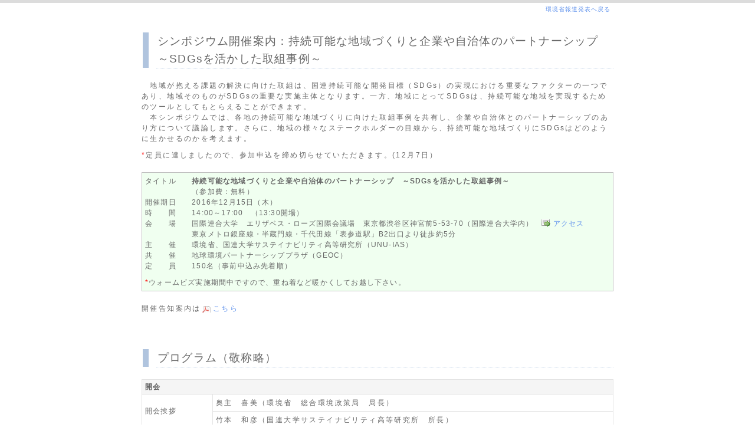

--- FILE ---
content_type: text/html
request_url: http://event-notice.jp/
body_size: 1533
content:
<!DOCTYPE html PUBLIC "-//W3C//DTD XHTML 1.0 Transitional//EN" "http://www.w3.org/TR/xhtml1/DTD/xhtml1-transitional.dtd">
<html xmlns="http://www.w3.org/1999/xhtml">
<head>
<meta http-equiv="Content-Type" content="text/html; charset=utf-8" />
<meta name="description" content="" />
<meta name="keywords" content="" />
<title></title>
<link href="css/import.css" rel="stylesheet" type="text/css" / media="all" />
<link href="css/jpn.css" rel="stylesheet" type="text/css" / media="all" />
<link rel="shortcut icon" href="favicon.ico">
<meta http-equiv="Pragma" content="no-cache" />
<meta http-equiv="Cache-Control" content="no-cache" />
<meta http-equiv="Expires" content="Thu, 01 Dec 1994 16:00:00 GMT" />
<SCRIPT type="text/javascript">
<!--
setTimeout("link()", 0);
function link(){
location.href='http://www.event-notice.jp/20161215/';
}
-->
</SCRIPT>



</head>
<body>
<div id="container">
<a name="top" id="top"></a><p class="alt">ページの先頭</p><hr class="alt" / >

<div id="body">
<div id="header_line"><span class="alt"></span></div>

<div id="main_contents">





<div id="box_space100"></div>














<div id="page_top">
<a href="#top" ><span class="txt_top">ページの先頭へ戻る</span></a>
<hr class="alt" / >
</div>



</div>
</div>
</div>






<div class="bottom"><span class="alt"></span></div>

<div id="footer">
<div id="main_contents">
<address>Powered by triplewin inc </address>

</div>

</div>


</body>
</html>

--- FILE ---
content_type: text/html
request_url: http://www.event-notice.jp/20161215/
body_size: 8814
content:
<!DOCTYPE html PUBLIC "-//W3C//DTD XHTML 1.0 Transitional//EN" "http://www.w3.org/TR/xhtml1/DTD/xhtml1-transitional.dtd">
<html xmlns="http://www.w3.org/1999/xhtml">
<head>
<meta http-equiv="Content-Type" content="text/html; charset=utf-8" />
<title>シンポジウム　持続可能な地域づくりと企業や自治体のパートナーシップ</title>
<link href="../css/import.css" rel="stylesheet" type="text/css" / media="all" />
<link href="../css/jpn.css" rel="stylesheet" type="text/css" / media="all" />
<link rel="shortcut icon" href="../favicon.ico">
</head>
<body>
<div id="container">
<a name="top" id="top"></a><p class="alt">先頭に戻る</p><hr class="alt" / >

<div id="body">
<div id="header_line"><span class="alt"></span></div>

<div id="main_contents">
<div id="title02P">
<div id="title03"><ul><li><a href="https://www.env.go.jp/press/103240.html">環境省報道発表へ戻る</a></li></ul></div>
</div>

<div class="clearfloat"><span class="alt"></span></div>
<div id="box_space20"></div>


<span class="ctg02">シンポジウム開催案内：持続可能な地域づくりと企業や自治体のパートナーシップ<br/>～SDGsを活かした取組事例～</span><span class="ctg02u"></span>

<div id="box_space10"></div>

<p>　地域が抱える課題の解決に向けた取組は、国連持続可能な開発目標（SDGs）の実現における重要なファクターの一つであり、地域そのものがSDGsの重要な実施主体となります。一方、地域にとってSDGsは、持続可能な地域を実現するためのツールとしてもとらえることができます。</p>
<p>　本シンポジウムでは、各地の持続可能な地域づくりに向けた取組事例を共有し、企業や自治体とのパートナーシップのあり方について議論します。さらに、地域の様々なステークホルダーの目線から、持続可能な地域づくりにSDGsはどのように生かせるのかを考えます。</p>
<div id="box_space10"></div>
<p>
<font color="red">*</font>定員に達しましたので、参加申込を締め切らせていただきます。(12月7日）</p>

<div id="box_space10"></div>
<div id="box_attention">
タイトル　　<span class="midashi02">持続可能な地域づくりと企業や自治体のパートナーシップ　～SDGsを活かした取組事例～</span><br/>　　　　　　（参加費：無料）<br/>
開催期日　　2016年12月15日（木）<br/>
時　　間　　14:00～17:00　（13:30開場）<br/>
会　　場　　国際連合大学　エリザベス・ローズ国際会議場　東京都渋谷区神宮前5-53-70（国際連合大学内）　<a href="http://jp.unu.edu/about/contact-us#location" target="_blank" class="txt_seminar">アクセス</a><br/>
　　　　　　東京メトロ銀座線・半蔵門線・千代田線「表参道駅」B2出口より徒歩約5分</br>
主　　催　　環境省、国連大学サステイナビリティ高等研究所（UNU-IAS）
<br/>
共　　催　　地球環境パートナーシッププラザ（GEOC）<br/>
定　　員　　150名（事前申込み先着順）<br/>
<div id="box_space10"></div>
<font color="red">*</font>ウォームビズ実施期間中ですので、重ね着など暖かくしてお越し下さい。
</div>
<div id="box_space20"></div>
<p>開催告知案内は<a href="http://www.event-notice.jp/20161215/flyer.pdf" target="_blank" class=txt_pdf>こちら</a></p>
<div id="box_space50"></div>

<span class="ctg02">プログラム（敬称略）</span><span class="ctg02u"></span>

<div id="box_space10"></div>
<table id="table-03">
<tr><th colspan="2">開会</th></tr>
<tr><td rowspan="2">開会挨拶</td><td><p>奥主　喜美（環境省　総合環境政策局　局長）</p></td></tr>
<tr><td><p>竹本　和彦（国連大学サステイナビリティ高等研究所　所長）</p></td></tr>
<tr><td>話題提供</td><td><p>河口　真理子<br/>（株式会社大和総研　主席研究員／グローバル・コンパクト・ネットワーク・ジャパン理事）</p></td></tr>

<tr><th colspan="2">事例紹介</th></tr>
<tr><td width="15%">石川県金沢市での取組</td><td width="85%"><p>塚本　泰央（公益社団法人金沢青年会議所　副理事長）</p></td></tr>
<tr><td>北海道八雲町への提案</td><td><p>田瀬　和夫（デロイトトーマツコンサルティング合同会社　CSR・SDGs推進室長・執行役員）</p></td></tr>
<tr><td>宮城県南三陸町での取組</td><td><p>川廷　昌弘<br/>（南三陸町バイオマスエネルギー利活用推進協議会委員／南三陸町地域資源プラットフォーム設立準備委員会委員／株式会社博報堂　広報室CSRグループ　推進担当部長）</p></td></tr>

<tr><th colspan="2">パネルディスカッション</th></tr>
<tr><td>モデレーター</td><td><p>蟹江　憲史<br/>（慶應義塾大学大学院政策・メディア研究科教授／国連大学サステイナビリティ高等研究所シニアリサーチフェロー）</p></td></tr>
<tr><td>パネリスト</td><td><p>長谷川　雅世（特定非営利活動法人国際環境経済研究所　主席研究員／フューチャーアース関与委員</p>
<div id="box_space10"></div>
<p>松下　和夫（京都大学名誉教授／公益財団法人 地球環境戦略研究機関 シニアフェロー）</p>
<div id="box_space10"></div>
<p>塚本　泰央（公益社団法人金沢青年会議所　副理事長）</p>
<div id="box_space10"></div>
<p>田瀬　和夫（デロイトトーマツコンサルティング合同会社　CSR・SDGs推進室長・執行役員）</p>
<div id="box_space10"></div>
<p>川廷　昌弘<br/>（南三陸町バイオマスエネルギー利活用推進協議会委員／南三陸町地域資源プラットフォーム設立準備委員会委員／株式会社博報堂　広報室CSRグループ　推進担当部長）</p></td></tr>
<tr><th colspan="2">総括</th></tr>
<tr><td></td><td><p>武内　和彦（国連大学サステイナビリティ高等研究所　上席客員教授）</p></td></tr>
</table>
<div id="box_space50"></div>


<span class="ctg02">申込方法</span><span class="ctg02u"></span>

<div id="box_space10"></div>

<p>
<font color="red">*</font>定員に達しましたので、参加申込を締め切らせていただきます。(12月7日）</p>
<!--
<p>　参加をご希望される方は、12月12日（月）17:00までに以下申込先ページまたはFAXで希望者ごとに（１）氏名（ふりがな）、（２）所属・役職、（３）連絡先（電子メールアドレスまたはFAX番号）を記入の上、下記の申込先またはFAX（０４５－５９３－７６２４）までお送り下さい。</p>
<p>　当日は事務局よりメール、またはFAXにて送付する参加票をご持参下さい。</p>

<div id="box_space30"></div>
<div id="div_pic">
<a href="form.html"><img src="../img/sanka.png" alt="" onmouseover="this.src='../img/sanka02.png'" onmouseout="this.src='../img/sanka.png'"/></a>
</div>

-->

<div id="box_space50"></div>


<span class="ctg02">お問い合わせ</span><span class="ctg02u"></span>
<p>　申込方法や本シンポジウムについてのお問合せ、マスコミ関係者の取材希望（カメラ撮影等を含む）は、こちらへご連絡ください。</p>
<div id="box_blue">
いであ株式会社 国土環境研究所　担当：弓木・那花　　〒224-0025 神奈川県横浜市都筑区早渕2-2-2<br/>
電話：045-593-7604　FAX：045-593-7624<br/>
<a href="mailto:partnership@ideacon.co.jp" class="txt_mail">partnership@ideacon.co.jp</a>
</div>
<div id="box_space50"></div>
<span class="ctg02">個人情報の取扱いについて</span><span class="ctg02u"></span>

<div id="box_space10"></div>
<p>　個人情報は、本シンポジウム運営における業務の目的に利用し、法令等に基づく場合を除き、第三者への提供はいたしません。利用目的終了後、適切な方法で廃棄いたします。</p>
<div id="box_space30"></div>


<div id="page_top">
<a href="#top" ><span class="txt_top">先頭に戻る</span></a>
<hr class="alt" / >
</div>

</div>
<div id="box_space50"></div>
</div>


<div class="bottom"><span class="alt"></span></div>

<div id="footer">
<div id="main_contents">
<address>2016年12月15日（木）開催：持続可能な地域づくりと企業や自治体のパートナーシップ　～SDGsを活かした取組事例～<br/>開催事務局：いであ株式会社　<a href="mailto:partnership@ideacon.co.jp" class="txt_mail">partnership@ideacon.co.jp</a></address>

</div>

</div>


</body>
</html>

--- FILE ---
content_type: text/css
request_url: http://event-notice.jp/css/import.css
body_size: 124
content:
@charset "UTF-8";

@import/**/"main.css"; 
@import/**/"page_menu.css"; 
@import/**/"table.css"; 
@import/**/"font.css"; 


--- FILE ---
content_type: text/css
request_url: http://event-notice.jp/css/jpn.css
body_size: 528
content:
@charset "UTF-8";

html{
	/*ie5.x*/
	font-family: Verdana, Arial, "ＭＳ Ｐゴシック", "ヒラギノ角ゴ Pro W3", "Hiragino Kaku Gothic", "Osaka", sans-serif;
	voice-family: "\"}\""; 
	voice-family: inherit;
	/*ie5.x以外*/
	font-family: Meiryo, 'メイリオ', Verdana, Arial, 'Hiragino Kaku Gothic Pro','ヒラギノ角ゴ Pro W3', 'ＭＳ Ｐゴシック', sans-serif;
	/*ie6*/
	_font-family: Verdana, Arial, "ＭＳ Ｐゴシック", "ヒラギノ角ゴ Pro W3", "Hiragino Kaku Gothic", "Osaka", sans-serif;

}




--- FILE ---
content_type: text/css
request_url: http://event-notice.jp/css/main.css
body_size: 50117
content:
@charset "UTF-8";


*{
	list-style:none;
	padding: 0;
	margin:0px;
	padding:0px;
}


a:link {
	color: #6495ED;
	text-decoration: none;
}

a:visited {
	color: #6699CC;
	text-decoration: none;
}

a:hover {
	color: #F66;
	text-decoration: none;
	background-image: url(url(../img/cmn_table_cell.jpg));
}

img { 
	border-style:none; 
}

a:hover.color_link {
	color: #FF6600;
	background-image: url(../img/color/cmn_table_back01.jpg);
	background-repeat: repeat;
	background-color: #FFCC99;
}

a.color_link2 {
	color: #996;
}

a:hover.color_link2 {
	color: #FF6600;
	background-image: url(../img/cmn_table_back01.jpg);
	background-repeat: repeat;
	border-bottom-width: 1px;
	border-bottom-style: dotted;
	border-bottom-color: #FF6600;
	background-color: #FFCC99;
}

p.eng {
	text-align: justify;
	text-justify: distribute;
	letter-spacing: 0.1em;
}


html{
	width: 100%;
	height:100%;
	font-size: 75%;
	font-style: normal;
	color: #666666;
	letter-spacing: 0.1em; 
	line-height: 1.2em;

	SCROLLBAR-FACE-COLOR: #fafafa;
	 SCROLLBAR-HIGHLIGHT-COLOR: #f9f9f9;
	 SCROLLBAR-SHADOW-COLOR: #c0c0c0;
	 SCROLLBAR-3DLIGHT-COLOR: #fcfcfc;
	 SCROLLBAR-ARROW-COLOR: #808080;
	 SCROLLBAR-TRACK-COLOR: #ffffff;
	 SCROLLBAR-DARKSHADOW-COLOR: #696969;
	 SCROLLBAR-BASE-COLOR: #f5f5f5 

}


body {
	width: 100%;
	height: 100%;
	margin: 0;
	padding: 0;
	text-align: center;
	background: #FFFFFF repeat-x;
}

#container {
	width: 100%;
	/*	height: auto;*/
	height: auto;
	margin-top: 0px;
	min-height:100%;
	_height:100%;
	text-align: center; /* ie5対応 */
	background-color: #FFF;

}

#container .bottom {
	clear:both;
	height:1px;
	font-size:1px; 
	line-height:0;
} 


#main {
	max-width: 1420px;
	min-width: 300px;
	margin-right: auto;
	margin-left: auto;
	height: auto;
	min-height:100%;
	_height:100%;
	margin-top: 0px;	margin-bottom: -30px;
	text-align: left; /* ie5対応 */
}

#main .bottom {
	clear:both;
	height:1px;
	font-size:1px; 
	line-height:0;
} 


#back02 {
	max-width: 1420px;
	min-width: 300px;
	height: auto;
	margin-right: auto;
	margin-left: auto;
	/*	min-height:100%;
	_height:100%; */
	padding-bottom: 50px;
}

#footer {
	height: 100px;
	width: auto;
	background-color: #DCDCDC;
	margin-right: auto;
	margin-left: auto;
	padding-top: 15px;
}

#footer a{
	color: #696969;
	text-decoration: underline;
}

#footer a:hover{
	color: #696969;
	text-decoration: none;
}

/*---------------------------------------*/



h1,h2,h3,h4,h5,form,p,ul,ol,li,dl,dt,dd{
	margin:0;
	padding:0;
	font-size: 100%;
	line-height: 1.5em;
	letter-spacing: 0.2em;
	font-weight: normal;
}


/*
ul li{
	list-style-type:none;
}
*/

.alt,.xalt{
	position:absolute;top:-5000px;
	left:-9999px;
}

/*画像の回り込みの設定*/
.imgleft
{
	float:left;
	margin-right: 0px;
}
.imgleft01
{
	float:left;
	max-width: 350px;
	height:auto;
	margin-right: 10px;	margin-top: 0px;	margin-bottom: 10px;
}

.imgleft02
{
	float:left;
	margin-right: 10px;	margin-top: 0px;	margin-bottom: 10px;
}

.imgright
{
float:right;
}

.imgright01
{ 
float:right;	max-width: 350px;	height:auto;	margin-left: 10px;	margin-top: 0px;	margin-bottom:	10px;
}

.imgright02
{ 
float:right;	margin-left: 10px;	margin-top: 0px;	margin-bottom:	10px;
}

.img01{
max-width:700px;	height:auto;	margin-left:auto;	margin-right:auto;	margin-top:5px;	margin-bottom:10px;
}

.img_top{
	text-align:center;
	vertical-align:middle;
	margin-left:auto;
	margin-right:auto;
	margin-top:0px;
	margin-bottom:0px; 
}

/*文字の回り込みの解除*/
.clear{
clear:both; 
}


/* clear float */

.clearfloat{
	height:0px;
	font-size:1pt;
	clear:both;
	display:block;
	line-height:0;
}


/*----------------------------------------------*/

#txt_size {
	float: right;
	margin-top: 4px;
	width: 165px;
	line-height: 17px;
	height: auto;
	font-size: 12px;
	font-weight: bold;
	color: #FFFFFF;
}

#txt_size_txt {
	display: block;
	height: 17px;
	float: left;
	width: 93px;
	cursor: default;
}


#txt_size_S , #txt_size_M , #txt_size_L {
	display: block;
	height: 17px;
	width: 18px;
	float: left;
	margin-left: 4px;
}


/*----------------------------------------------*/
#header01 {
	height: auto;
	width: 100%;
	margin-right: 0px;
	margin-left: 0px;
	background-color: #FFF;
}

#header02 {
	height: 10px;
	width: 100%;
	background-image: url(../img/cmn_header_back.gif);
	background-repeat: repeat;
	margin-right: 0px;
	margin-left: 0px;
}

#header_line {
	height: 5px;
	width: auto;
	background-color: #DCDCDC;
	background-repeat: repeat;
}

#header_line2 {
	background-image: url(../img/cmn_header_line.jpg);
	background-repeat: repeat-x;
	height: 3px;
	width: 100%;
	border-top-width: 1px;
	border-top-style: solid;
	border-top-color: #999;
}


#header_line3 {
	background-color: #008000;
	height: 25px;
	margin-bottom: -25px;
	width: auto;
}


#bottom_line {
	background-image: url(../img/cmn_header_line.jpg);
	background-repeat: repeat-x;
	height: 5px;
	width: 100%;
}


#line03 {
	background-image: url(../img/cmn_header_line.jpg);
	background-repeat: repeat-x;
	height: 5px;
/*	height: 10px;
	width: auto;
	background-color: #FFCC99;*/
	margin-left: 0px;
}


#title01 h1 a{
	display:block;
	width:auto;
	background:url(../img/cmn_title01.jpg) no-repeat center;
	height: 75px;
}

#title01P h1 a{
	display:block;
	width:auto;
	height: 110px;
	margin-left: 5px;
	background:url(../img/main_header_title_SMLB.png) no-repeat left;
}


#title01 h2 {
	background-image: url(../img/cmn_title02.jpg);
	height: 25px;
	width: auto;
	background-repeat: no-repeat;
}

#title01 h3 {
	background-image: url(../img/cmn_title03.jpg);
	height: 40px;
	width: auto;
	background-repeat: no-repeat;
}


#title01 {
	float: left;
	height: 140px;
	width: 520px;
}

#title01P {
	float: left;
	height: 110px;
	width: 500px;
	background-color: #FFF;
}

#title02 {
	float: left;
	height: 140px;
	width: 400px;
	background-image: url(../img/cmn_title_pic.jpg);
	background-repeat: no-repeat;
}

#title02P {
	float: right;
	height: 20px;
	width: 500px;
}

/*----------------------------------------------*/

#title03 {
	height: 30px;
	width: auto;
}

#title03 ul {
	list-style-type: none;
	display: block;
	position: relative;
	float: right;
	padding-top: 1px;
	line-height: 2em;
	font-family: Verdana, Arial, sans-serif;
	font-weight: normal;
	font-size: 10px;
	margin-top: 2px;
}


#title03 li {
	padding-right: 5px;
	padding-left: 7px;
	display: inline;
	letter-spacing: 1px;
}

#title03 li a{

}

#title03 li a.k{
	color: #FFCCCC;
}

#title03 li a:hover {

}

/*----------------------------------------------*/


#body01 {
	width: auto;
	margin-right: 0px;
	margin-left: 0px;
/*	min-height: 300px;
	_height: 300px;*/
/*	margin-bottom: 20px;*/
}

#body01 .bottom {
	clear:both;
	height:1px;
	font-size:1px; 
	line-height:0;
} 

#main_menu {
	width: 185px;
	float: left;
	margin-bottom: 20px;
	background-image: url(../img/cmn_menu_toppic.jpg);
	background-repeat: no-repeat;
	position: relative;
	top: -3px;
}

#main_menu .bottom {
	clear:both;
	height:1px;
	font-size:1px; 
	line-height:0;
} 

#main_right_menu {
	display: block;
	float: right;
	width: 240px;
	margin-bottom: 0px;
	position: relative;
	top: 0px;
}

#main_right_menu .bottom {
	clear:both;
	height:1px;
	font-size:1px; 
	line-height:0;
} 

#main_contents {
	width: 800px;
	margin-left: auto;
	margin-right: auto;
	margin-bottom: 25px;
	height: auto;
	text-align: left;
}

#main_contents .bottom {
	clear:both;
	height:1px;
	font-size:1px; 
	line-height:0;
} 

address {
	text-align: left;
	padding-top: 5px;
	padding-bottom: 5px;
	font-family: "Luxi Sans", "Bitstream Vera Sans", Arial, Helvetica, sans-serif
	line-height: 1.4em;
	color: #696969;
	font-style: normal;
	font-size: 1em;
}

address:a {
	text-align: left;
	padding-top: 5px;
	padding-bottom: 5px;
	font-family: "Luxi Sans", "Bitstream Vera Sans", Arial, Helvetica, sans-serif
	line-height: 1.4em;
	color: #696969;
	font-style: normal;
	font-size: 1em;
}

#location {
	height: auto;
	width: auto;
	border-bottom-width: 1px;
	font-size: 10px;
	letter-spacing: 2px;
	margin-bottom: 15px;
	padding-right: 5px;
	padding-left: 10px;
	line-height: 10px;
	background-color: #F0FFF0;
	padding-top: 2px;
	padding-bottom: 2px;
}
/*----------------------------------------------*/
#home_contents01 {
	display: block;
	float: left;
	height: auto;
	width: 480px;
	min-height:200px;
	_height:200px;
	margin-bottom: 20px;
}
#home_contents02 {
	display: block;
	float: left;
	width: 155px;
	height: auto;
	min-height:200px;
	_height:200px;
	background-image: url(../img/home_contents02_back.gif);
	background-repeat: no-repeat;
	background-position: left top;
	padding-bottom: 20px;
	padding-top: 11px;
}

/*----------------------------------------------*/

#Pu_contents {
	margin-bottom: 15px;
	width: 720px;
	float: left;
	height: auto;
	min-height:300px;
	padding-right: 40px;
	display: block;
}

#C1 {
	margin-bottom: 10px;
	color: #336699;
	display: block;
	line-height: 30px;
	font-size: 1.12em;
	background-image: url(../img/cmn_item_back01.jpg);
	padding-right: 10px;
	padding-left: 30px;
	letter-spacing: 0.8em;
	border-bottom-width: 1px;
	border-bottom-style: solid;
	border-bottom-color: #CCCCCC;
	border-right-width: 1px;
	border-right-style: solid;
	border-right-color: #CCCCCC;
	min-height:30px;
	_height:30px;
	background-repeat: no-repeat;
	font-weight: normal;
}

#C1_2 {
	margin-bottom: 10px;
	background-color: #CCCCCC;
	color: #336699;
	display: block;
	line-height: 30px;
	font-size: 1.12em;
	background-image: url(../img/cmn_item_back01.jpg);
	padding-right: 10px;
	padding-left: 30px;
	letter-spacing: 0.8em;
	border-bottom-width: 1px;
	border-bottom-style: solid;
	border-bottom-color: #CCCCCC;
	border-right-width: 1px;
	border-right-style: solid;
	border-right-color: #CCCCCC;
	min-height:30px;
	_height:30px;
	background-repeat: no-repeat;
	margin-left: 4px;
	font-weight: normal;
}

#C1_3 {
	margin-bottom: 0px;
	background-color: #CCCCCC;
	color: #336699;
	display: block;
	line-height: 30px;
	font-size: 1.08em;
	background-image: url(../img/cmn_item_back01.jpg);
	padding-right: 20px;
	padding-left: 30px;
	letter-spacing: 0.1em;
	border-bottom-width: 1px;
	border-bottom-style: solid;
	border-bottom-color: #CCCCCC;
	border-right-width: 1px;
	border-right-style: solid;
	border-right-color: #CCCCCC;
	min-height:30px;
	_height:30px;
	background-repeat: no-repeat;
	margin-right: 8px;
	margin-left: 4px;
	font-weight: normal;
}

#C1_4 {
	margin-bottom: 0px;
	background-color: #CCCCCC;
	color: #336699;
	display: block;
	line-height: 30px;
	font-size: 1.08em;
	background-image: url(../img/cmn_item_back01.jpg);
	padding-right: 20px;
	padding-left: 30px;
	letter-spacing: 0.1em;
	border-bottom-width: 1px;
	border-bottom-style: solid;
	border-bottom-color: #CCCCCC;
	border-right-width: 1px;
	border-right-style: solid;
	border-right-color: #CCCCCC;
	min-height:30px;
	_height:30px;
	background-repeat: no-repeat;
	margin-right: 4px;
	margin-left: 4px;
	font-weight: normal;
}

#C2 {
	width: auto;
	margin-bottom: 10px;
	padding-top: 2px;
	padding-right: 5px;
	padding-bottom: 2px;
	font-size: 1.0em;
	font-weight: normal;
	color: #336699;
	letter-spacing: 0.2em;
	margin-left: 5px;
	padding-left: 20px;
	height: auto;
	background-repeat: no-repeat;
	background-position: left 0.21em;
	background-image: url(../img/top_mark01.gif);
	border-bottom-width: 1px;
	border-bottom-style: solid;
	border-bottom-color: #6699CC;
}

#C3 {
	width: auto;
	margin-bottom: 10px;
	padding-top: 2px;
	padding-right: 5px;
	padding-bottom: 2px;
	font-size: 1.0em;
	font-weight: normal;
	color: #006666;
	letter-spacing: 0.2em;
	margin-left: 5px;
	margin-right: 5px;
	padding-left: 20px;
	height: auto;
	background-repeat: no-repeat;
	background-position: left 0.21em;
	background-image: url(../img/top_mark01.gif);
}

#C4 {
	width: auto;
	margin-bottom: 2px;
	padding-top: 2px;
	padding-right: 5px;
	padding-bottom: 2px;
	font-size: 1.0em;
	font-weight: normal;
	color: #666666;
	letter-spacing: 0.2em;
	margin-left: 0px;
	padding-left: 20px;
	height: auto;
	background-repeat: no-repeat;
	background-position: left 0.21em;
	background-image: url(../img/top_mark01.gif);
}
/*-------------------------------------------------*/

#font_page_name1 {
	display: block;
	font-style: normal;
	width: auto;
	text-align: left;
	color: #69C;
	background-image: url(../img/page_name1_back.jpg);
	background-repeat: repeat-y;
	margin-bottom: 0px;
	height: auto;
	margin-top: 10px;
	font-size: 110%;
/*	margin-bottom: -11px;*/
}

#font_page_name1_top {
	display: block;
	background-image: url(../img/page_name1_top.jpg);
	background-repeat: no-repeat;
	background-position: left top;
	padding-top: 7px;
}

#font_page_name1_bottom {
	display: block;
	padding-right: 20px;
	padding-bottom: 7px;
	padding-left: 20px;
	background-image: url(../img/page_name1_bottom.jpg);
	background-repeat: no-repeat;
	background-position: left bottom;
	letter-spacing: 0.2em;
}


/*-------------------------------------------------*/

#font_page_name2 {
	display: block;
	font-style: normal;
	width: auto;
	text-align: left;
	color: #69C;
	background-image: url(../img/page_name2_back.jpg);
	background-repeat: repeat-y;
	margin-bottom: 0px;
	height: auto;
	margin-top: 10px;
	font-size: 110%;
/*	margin-bottom: -11px;*/
}

#font_page_name2_top {
	display: block;
	background-image: url(../img/page_name2_top.jpg);
	background-repeat: no-repeat;
	background-position: left top;
	padding-top: 7px;
}

#font_page_name2_bottom {
	display: block;
	padding-right: 20px;
	padding-bottom: 6px;
	padding-left: 20px;
	background-image: url(../img/page_name2_bottom.jpg);
	background-repeat: no-repeat;
	background-position: left bottom;
	letter-spacing: 0.2em;
	padding-top: 1px;
}

#font_page_name2_2_bottom {
	display: block;
	padding-right: 20px;
	padding-bottom: 10px;
	padding-left: 20px;
	background-image: url(../img/page_name2_bottom.jpg);
	background-repeat: no-repeat;
	background-position: left bottom;
	text-align: center;
	padding-top: 4px;
	font-size: 105%;
}


.box_a {
	height: auto;
	width: auto;
	margin-bottom: 25px;
	margin-left: 10px;
	padding-left: 10px;
	line-height: 1.5em;
	margin-right: 5px;
}

.box_blue {
	height: auto;
	width: auto;
	line-height: 1.5em;
	border: 1px solid #69C;
	padding: 5px;
	margin-top: 10px;
}

/*-----------------------------------------------------------*/

#box_a {
	height: auto;
	width: auto;
	margin-bottom: 25px;
	margin-left: 10px;
	padding-left: 10px;
	line-height: 1.5em;
	margin-right: 5px;
}

#box_a_main {
	height: auto;
	width: auto;
	margin-bottom: 25px;
	margin-left: 0px;
	padding-left: 0px;
	line-height: 1.5em;
	margin-right: 5px;
}

#box_a_main_right {
	height: auto;
	width: auto;
	margin-bottom: 25px;
	margin-left: 5px;
	padding-left: 0px;
	line-height: 1.5em;
	margin-right: 0px;
}

#box_a_threeQ {
	height: auto;
	width: 650px;
	margin-bottom: 25px;
	margin-left: 10px;
	padding-left: 10px;
	line-height: 1.5em;
	margin-right: 5px;

}#box_a_half {
	height: auto;
	width: 240px;
	margin-bottom: 25px;
	margin-left: 10px;
	padding-left: 10px;
	line-height: 1.5em;
	margin-right: 5px;
}#box_a_suitable {
	height: auto;
	width: auto;
	margin-bottom: 25px;
	margin-left: 10px;
	padding-left: 10px;
	line-height: 1.5em;
	margin-right: 35px;
}

#box_a_sb {
	height: auto;
	width: auto;
	margin-bottom: 15px;
	margin-left: 10px;
	padding-left: 10px;
	line-height: 1.5em;
	margin-right: 5px;
}


#box_a_2 {
	height: auto;
	width: auto;
	margin-bottom: 10px;
	margin-left: 10px;
	padding-left: 10px;
	line-height: 1.5em;
	margin-right: 5px;
}

#box_a_3 {
	height: auto;
	width: auto;
	margin-left: 10px;
	padding-left: 10px;
	line-height: 1.5em;
	margin-right: 5px;
	margin-bottom: 2px;
}

#box_top {
	margin-top: 2px;
	margin-left: 2px;
}


#box_a2 {
	height: auto;
	width: auto;
	margin-bottom: 25px;
	margin-left: 10px;
	line-height: 1.5em;
}

#box_a2_2 {
	height: auto;
	width: auto;
	margin-bottom: 20px;
	margin-left: 10px;
	line-height: 1.5em;
	margin-right: 5px;
	margin-top: 20px;
	padding-left: 2px;
}

#box_a2_3 {
	height: auto;
	width: auto;
	margin-bottom: 25px;
	margin-left: 5px;
	line-height: 1.5em;
	margin-right: 0px;
}


#box_a2_4 {
	height: auto;
	width: auto;
	margin-bottom: 25px;
	margin-left: 5px;
	line-height: 1.5em;
	margin-right: 5px;
}

#box_a2_5 {
	height: auto;
	width: auto;
	margin-bottom: 10px;
	margin-left: 10px;
	line-height: 1.5em;
	margin-right: 5px;
	margin-top: 10px;
	background-image: url(../img/cmn_mark_blue.gif);
	background-position: left 0.1em;
	background-repeat: no-repeat;
	padding-left: 15px;
}


#box_a3 {
	height: auto;
	width: auto;
	margin-bottom: 3px;
	margin-left: 10px;
	line-height: 1.5em;
	margin-right: 5px;
}

#box_image {
	height: auto;
	width: auto;
	text-align: center;
}

#box_a4 {
	height: auto;
	width: auto;
	margin-left: 10px;
	padding-left: 10px;
	line-height: 1.5em;
	margin-right: 5px;
	border-bottom-width: 1px;
	border-bottom-style: dashed;
	border-bottom-color: #6699CC;
	padding-bottom: 6px;
	margin-bottom: 2px;
}

#box_a5 {
	height: auto;
	width: auto;
	margin-bottom: 25px;
	margin-left: 20px;
	padding-left: 10px;
	line-height: 1.5em;
	margin-right: 5px;
}

#box_a6 {
	height: 30px;
	margin-bottom: 20px;
	line-height: 1.5em;
	text-align: right;
	float: right;
	width: auto;
}

#box_a7 {
	height: auto;
	width: auto;
	margin-bottom: 0px;
	margin-left: 10px;
	margin-right: 10px;
	line-height: 1.5em;
	text-align: right;
}

#box_a8 {
	text-align: right;
	width: auto;
	margin-right: 3px;
}

#box_a10 {
	width: auto;
	margin-top: 7px;
	border: 1px solid #FFCC99;
	margin-left: 10px;
	margin-bottom: 5px;
	margin-right: 5px;
}


#box_a10 a {
	width: auto;
	padding: 3px 5px;
	background-image: url(../img/color/yellow01.jpg);
	background-repeat: repeat;
	display: block;
}

#box_a10 a:hover {
	background-image: url(../img/color/orange03-08.gif);
	background-repeat: repeat;
	display: block;
}


#box_az {
	height: auto;
	width: auto;
	margin-top: 15px;
	margin-bottom: 25px;
	margin-left: 10px;
	padding-left: 10px;
	line-height: 1.5em;
	margin-right: 5px;
}


#box_b {
	height: auto;
	width: auto;
	margin-bottom: 15px;
	margin-left: 10px;
	padding-left: 10px;
	letter-spacing: 0.3em;
	letter-spacing: 0.3em;
	color: #FFF;
	display: block;
	font-weight: bold;
	background-color: #369;
	border-left-width: 10px;
	border-left-style: solid;
	border-left-color: #F90;
	margin-right: 2px;
	padding-top: 2px;
	padding-right: 10px;
	padding-bottom: 2px;
	background-image: url(../img/cmn_color.gif);
	background-repeat: repeat;
}


#box_bs {
	height: auto;
	width: auto;
	margin-bottom: 0px;
	padding-top: 3px;
	padding-bottom: 3px;
	margin-left: 10px;
	padding-left: 15px;
	letter-spacing: 0.3em;
	background-image: url(../img/cmn_item_back03.gif);
	background-repeat: repeat-x;
	line-height: 1.5em;
	background-position: left bottom;
	margin-right: 2px;
	font-size: 110%;
	letter-spacing: 0.2em;
	color: #336699;
	display: block;
	font-weight: normal;
}


#box_b_new {
	height: auto;
	width: auto;
	margin-bottom: 15px;
	margin-left: 18px;
	letter-spacing: 0.3em;
	background-image: url(../img/cmn_link_title2.jpg);
	background-repeat: repeat-x;
	line-height: 1.5em;
	margin-right: 2px;
	border: 1px solid #CCCCCC;
	padding: 5px 5px 5px 10px;
}


#box_b2 {
	height: auto;
	width: auto;
	margin-bottom: 15px;
	margin-left: 10px;
	padding-left: 25px;
	letter-spacing: 0.3em;
	background-image: url(../img/cmn_item_back02.gif);
	background-repeat: repeat;
	line-height: 1.5em;
}

#box_b2 #c_span {
	height: auto;
	background-repeat: repeat;
	line-height: 1.5em;
	border-right-width: 10px;
	border-left-width: 10px;
	border-right-style: solid;
	border-left-style: solid;
	border-right-color: #FF6600;
	border-left-color: #FF6600;
	background-image: url(../img/color/orange02-10.gif);
	display: inline-block;
	width: auto;
	padding-right: 20px;
	padding-left: 20px;
	padding-top: 5px;
	padding-bottom: 5px;
}

#box_c {
	height: auto;
	width: auto;
	margin-bottom: 15px;
	border-bottom-width: 2px;
	border-bottom-color: #FF9900;
	padding-top: 3px;
	padding-bottom: 3px;
	margin-right: 10px;
	border-bottom-style: solid;
	margin-left: 10px;
	padding-left: 10px;
	letter-spacing: 0.3em;
	border-top-width: 2px;
	border-top-style: solid;
	border-top-color: #FF9900;
	line-height: 25px;
	line-height: 1.5em;
}


#box_d {
	height: auto;
	width: auto;
	text-align: center;
	margin-right: 10px;
	line-height: 1.5em;
}

#box_e {
	height: auto;
	width: auto;
	margin-bottom: 20px;
	margin-left: 10px;
	line-height: 1.5em;
	margin-right: 5px;
}

#box_ef {
	height: auto;
	width: 190px;	text-align: center;
	margin-bottom: 15px;
	margin-right: 5px;
}



#box_ef.text {
	height: auto;
	width: auto;	display: block;	margin-top: 1px;	lign-height: 1.5em;	font-size: 0.8em;
}

#box_dot {
	height: auto;
	width: auto;
	line-height: 1.5em;
	border: 1px dashed #CCC;
	padding: 5px;
	margin-top: 10px;
}

#box_blue {
	height: auto;
	width: auto;
	line-height: 1.5em;
	border: 1px solid #69C;
	padding: 5px;
	margin-top: 10px;
}

#box_gr {
	height: auto;
	width: auto;
	line-height: 1.5em;
	border: 1px solid #006400;
	padding: 5px;
	margin-top: 10px;
}

#box_attention {
	height: auto;
	width: auto;
	line-height: 1.5em;
	border: 1px solid #C0C0C0;
	background-color: #F0FFF0;
	padding: 5px;
	margin-top: 10px;
}

#box_a blockquote {
	margin-left: 30px;
}

#box_a2 blockquote {
	margin-left: 20px;
}


#m1 {
	font-weight: bold;
	background-color: #FF9900;
	color: #FFFFFF;
	display: block;
	line-height: 1.7em;
	font-size: 110%;
	letter-spacing: 0.1em;
	padding: 10px 5px;
	border: 6px double #FFFFFF;
	text-align: center;
	background-image: url(../img/tmp_title.gif);
	background-repeat: repeat;
}

#m2 {
	font-weight: bold;
	background-color: #FF9900;
	color: #FFFFFF;
	display: block;
	line-height: 1.7em;
	font-size: 150%;
	letter-spacing: 0.3em;
	padding: 5px;
	border: 6px double #FFFFFF;
	text-align: center;
	background-image: url(../img/tmp_title.gif);
	background-repeat: repeat;
}

#m3 {
	font-weight: bold;
	background-color: #FF9900;
	color: #FFFFFF;
	display: block;
	line-height: 1.7em;
	font-size: 130%;
	letter-spacing: 0.3em;
	padding: 5px;
	border: 6px double #FFFFFF;
	text-align: center;
	background-image: url(../img/tmp_title.gif);
	background-repeat: repeat;
}


#box_tmp_sec01 {
	width: auto;
	margin-bottom: 10px;
	padding-top: 2px;
	padding-right: 5px;
	padding-bottom: 2px;
	padding-left: 10px;
	font-size: 1em;
	font-weight: bold;
	color: #666666;
	letter-spacing: 1.2em;
	background-image: url(../img/cmn_tmp_c_back02.jpg);
	background-repeat: repeat-x;
	border: 1px solid #CCCCCC;
	margin-right: 3px;
	margin-left: 4px;
}

#box_x_sec01 {
	display: inline;
	background-color: #9CC;
	padding-top: 1px;
	padding-right: 0.5em;
	padding-bottom: 1px;
	padding-left: 1em;
	font-size: 1.1em;
	border: 4px double #FFFFFF;
	font-weight: bold;
	color: #FFFFFF;
	letter-spacing: 0.5em;
	margin-left: 10px;
	clear: both;
}


/*----------------------------------------------*/

.dl01 dt {
	float:left;
	width:10em;
	padding-top: 0px;
	padding-right: 0px;
	padding-bottom: 0px;
	padding-left: 1em;
	clear: both;
}
.dl01 dd {
	float:left;
	width:30em;
	margin-bottom:10px;
	margin-left: 5px;
}



/*----------------------------------------------*/


dl.data {
	width:auto;
}   
dl.data dt {
	margin-top: 0.5em;
	font-weight: bold;
	line-height: 1.5em;
	margin-bottom: 0.3em;
	color: #336699;
	letter-spacing: 0.2em;
	background-image: url(../img/cmn_mark_blue2.gif);
	background-repeat: no-repeat;
	background-position: left 0.05em;
	padding-left: 17px;
}
dl.data dd {
	letter-spacing: 0.1em;
	line-height: 1.4em;
	margin-left: 17px;
	padding: 0px 0px 0.2em;
}


.CollapsiblePanelContent .data{
	width: 410px;

}



dl.data01 {
	width:auto;
}   

dl.data01 dt {
	margin-top: 1em;
	font-weight: bold;
	line-height: 1.5em;
	margin-bottom: 0.3em;
	color: #336699;
	letter-spacing: 0.2em;
	background-image: url(../img/cmn_note.gif);
	background-repeat: no-repeat;
	background-position: left center;
	padding-left: 1.6em;
}   

dl.data01 dd {
	margin-bottom: 3px;
	letter-spacing: 0.1em;
	line-height: 1.6em;
}  

dl.data02 {
	width:auto;
}   

dl.data02 dt {
	clear: left;
	float: left;
	width: 8em;
}   

dl.data02 dd {
	margin-left: 8em;
	margin-bottom: 10px;
	width: auto;
}  


dl.data03 {
	width:auto;
	padding-top: 20px;
}   

dl.data03 dt {
	font-weight: bold;
	line-height: 1.5em;
	color: #336699;
	letter-spacing: 0.2em;
	font-size: 1.1em;
	padding-left: 25px;
	background-image: url(../img/cmn_question_q.gif);
	background-repeat: no-repeat;
	background-position: left 0.3ex;
	padding-bottom: 10px;
}   

dl.data03 dd {
	letter-spacing: 0.1em;
	line-height: 1.6em;
	padding-left: 25px;
	background-image: url(../img/cmn_question_a.gif);
	background-repeat: no-repeat;
	background-position: left 0.3ex;
}  


dl.data04 {
	width:auto;
	padding-top: 20px;
}   

dl.data04 dt {
	font-weight: bold;
	color: #CC9966;
	padding-bottom: 5px;
}   

dl.data04 dd {
	letter-spacing: 0.1em;
	padding-left: 2ex;
	padding-bottom: 25px;
}  


/*----------------------------------------------*/


ul.ul01_bd {
	border-bottom: 1px solid #CCCCCC;
}
ul.ul01_bd li {
	list-style-position: outside;
	list-style-type: none;
	font-size: 100%;
	padding: 3px;
	border-top: 1px solid #CCCCCC;
	border-right: 1px solid #CCCCCC;
	border-bottom: 1px none #CCCCCC;
	border-left: 1px solid #CCCCCC;
}
/*----------------------------------------------*/

ul.ul01_n {
	border-top-width: 1px;
	border-top-style: dashed;
	border-top-color: #CCC;

}

ul.ul01_n li {
	border-bottom-width: 1px;
	border-bottom-style: dashed;
	border-bottom-color: #CCC;
}

.ul01_n li ul li {
	border-bottom-width: 1px;
	border-bottom-width: 0px;
	margin-left: 15px;
}


ul.ul01_n li a{
	padding: 3px 7px;
	display: block;
	margin-top: 2px;
	margin-bottom: 2px;
}

ul.ul01_n li a:hover{
	background-image: url(../img/cmn_table_cell2.jpg);
	background-repeat: repeat;
}

ul.ul01_n2 li {
	list-style-position: outside;
	list-style-type: none;
	font-size: 100%;
	margin-top: 0.5em;
	margin-left: 0px;
	position: relative;
	left: -5px;
}

ul.ul01_n3 li {
	list-style-position: outside;
	list-style-type: none;
	font-size: 100%;
	margin-top: 0.5em;
}


ul.ul04_n {
	height: auto;
	width: auto;
	line-height: 1.5em;
	border: 1px solid #69C;
	padding: 5px 5px 6px 3px;
	margin-top: 10px;
	display: block;
}

ul.ul04_n li {
	list-style-position: outside;
	list-style-type: none;
	font-size: 100%;
	margin-left: 5px;
	border-bottom: 1px dashed #CCC;
	padding-top: 2px;
	padding-bottom: 2px;
}

ul.ul04_n a{
	display: block;
	padding: 2px;
}

ul.ul04_n a:hover{
	background-image: url(../img/cmn_table_cell2.jpg);
	background-repeat: repeat;
	color: #F66;
}


ul.ul01_d li {
	list-style-position: outside;
	list-style-type: disc;
	font-size: 100%;
	margin-bottom: 0.5em;
	line-height: 1.5em;
	text-decoration: none;
	margin-left: 1.5em;
}

ul.ul01_no li {
	list-style-position: outside;
	list-style-type: decimal;
	font-size: 100%;
	margin-bottom: 0.5em;
	line-height: 1.5em;
	text-decoration: none;
	margin-left: 3.5em;
}


ul.ul01_d_sht li {
	list-style-position: outside;
	list-style-type: disc;
	font-size: 100%;
	line-height: 1.5em;
	text-decoration: none;
	margin-left: 1em;
	padding-left: 3px;
}

ul.ul01_d_sht2 li {
	list-style-position: outside;
	list-style-type: disc;
	font-size: 100%;
	line-height: 1.5em;
	text-decoration: none;
	margin-left: 10px;
	padding-left: 0px;
	list-style-image: url(../img/cmn_mark_orange.gif);
}


.ul01_d_sht .space {
	margin-bottom: 1em;
}


.space {
	margin-bottom: 1em;
}

.space2 {
	margin-bottom: 0.5em;
}


ul.ul01_c li {
	list-style-position: outside;
	list-style-type: circle;
	font-size: 100%;
	margin-top: 1em;
	margin-bottom: 0.5em;
	line-height: 1.5em;
	text-decoration: none;
	margin-left: 1em;
	padding-left: 3px;
}

ul.ul01_m li{
	list-style-position: outside;
	font-size: 100%;
	margin-top: 1em;
	margin-bottom: 0.5em;
	list-style-image: url(../img/cmn_link_mark.gif);
	line-height: 1.5em;
	text-decoration: none;
	margin-left: 20px;
	padding-left: 0px;
}

ul.ann01 li{
	list-style-position: outside;
	list-style-image: url(../img/kome01.gif);
	text-decoration: none;
	margin-left: 2em;
}


ul.ul01_m .pdf{
	list-style-image: url(../img/cmn_pdf.gif);
}


ul.ul01_m .orange{
	list-style-image: url(../img/cmn_mark_orange.gif);
}


ul.ul02_n li {
	list-style-position: outside;
	list-style-type: none;
	font-size: 100%;
	margin-top: 0.3em;
	margin-left: 2.5em;
	line-height: 1.5em;
	font-weight: normal;
}

ul.ul02_d li {
	list-style-position: outside;
	list-style-type: disc;
	font-size: 100%;
	margin-top: 0.3em;
	margin-left: 2em;
	line-height: 1.5em;
	font-weight: normal;
	padding-left: 3px;
}

ul.ul02_c li {
	list-style-position: outside;
	list-style-type: circle;
	font-size: 100%;
	margin-top: 0.3em;
	margin-left: 2em;
	line-height: 1.5em;
	font-weight: normal;
	padding-left: 3px;
}

ul.ul02_m li {
	list-style-position: outside;
	list-style-type: circle;
	font-size: 100%;
	margin-top: 0.3em;
	margin-left: 2em;
	line-height: 1.5em;
	font-weight: normal;
	list-style-image: url(../img/cmn_link_mark.gif);
	padding-left: 3px;
}

ul.ul02_p li {
	list-style-position: outside;
	list-style-type: disc;
	font-weight: normal;
	list-style-image: url(../img/cmn_pdf2.gif);
	margin-left: 16px;
	padding-left: 2px;
	line-height: 1.5em;
}

/* firefox hack */
html>/**/body ul.ul02_p li {
	margin-left: 21px;
	padding-left: 0px;
}

/* opera safari hack */
html:first-child ul.ul02_p li {
	margin-left: 16px;
	padding-left: 2px;
}



ul.ul03 li {
	margin-bottom: 5px;
}

/*----------------------------------------------*/

#box_home_icon {
	width: auto;
	margin-bottom: 10px;
	margin-left: 8px;
	margin-right: 6px;
}

#box_home_icon2 {
	width: auto;
	margin-bottom: 10px;
	margin-left: 7.5px;
	margin-right: 7.5px;
}

#box_home_icon3 {
	width: auto;
	margin-bottom: 10px;
	margin-left: 8px;
	margin-right: 6px;
	text-align: center;
}


#box_home_google {
	width: 200px;
	margin-bottom: 0px;
	margin-left: 8px;
	margin-right: 6px;
	float: right;
	display: block;
	font-size: 11px;
	line-height: 15px;
	font-weight: normal;
	color: #666;
	letter-spacing: -0.1px;
	font-style: normal;
	font-family: Geneva, Arial, Helvetica, Verdana, sans-serif;
	margin-top: 0px;
}



#home02_dotline {
	background-image: url(../img/cmn_dot_line01.gif);
	background-repeat: repeat-x;
	height: 1px;
	width: auto;
	margin-right: 6px;
	margin-bottom: 10px;
	margin-left: 8px;
}

#home02_dotline02 {
	background-image: url(../img/cmn_dot_line02.gif);
	background-repeat: repeat-x;
	height: 1px;
	width: auto;
	margin-top: 0.5em;
}

#box_home01 {
	width: auto;
	margin-right: 10px;
	margin-left: 13px;
	display: block;
	margin-top: 0px;
}

#box_home01_2 {
	width: auto;
	margin-right: 10px;
	margin-left: 13px;
	display: block;
	margin-top: 0px;	height:	368px;	padding-right:	5px;	overflow:	auto;
}

#box_home01_2ex {
	width: auto;
	margin-right: 0px;
	margin-left: 0px;
	display: block;
	margin-top: 0px;	height:	300px;	padding-right:	0px;	overflow:	auto;
}

#box_home01_3ex {
	width: auto;
	margin-right: 0px;
	margin-left: 0px;
	display: block;
	margin-top: 0px;	height:	300px;	padding-right:	0px;	overflow:	auto;
}


#box_home01_more {
	width:auto;	margin-right: 10px;
	margin-left: 13px;
	display: block;
	margin-top: 5px;
	text-align: right;
}

#box_home01_exp01 {
	padding: 7px 10px;
	height: auto;
	width: auto;
	margin-top: 10px;
	margin-bottom: 10px;
	border: 1px dashed #CCCCCC;
}

#box_home01_exp02 {
	padding: 2px 5px;
	height: auto;
	width: auto;
	margin-top: 10px;
	margin-bottom: 10px;
	border: 1px solid #FF9900;
	background-image: url(../img/color/orange03-09.gif);
	background-repeat: repeat;
	margin-right: 5px;
}

#box_home01_exp03 {
	height: auto;
	width: auto;
	margin-right: 11px;
	margin-left: 13px;
	text-align: center;
	font-size: 0.9em;
	color: #FFF;
	background-color: #69C;
	margin-top: 10px;
	font-weight: bold;
	background-image: url(../img/cmn_color.gif);
	background-repeat: repeat;
	border: 3px double #FFF;
	line-height: 1.5em;
}

#box_home01_exp03_2 {
	height: auto;
	width: auto;
	margin-right: 13px;
	margin-left: 13px;
	text-align: right;
	font-size: 0.8em;
	color: #797979;
	line-height: 1em;
	margin-top: 3px;
	margin-bottom: 0px;
}
#box_home01_exp03_3 {
	height: auto;
	width: auto;
	margin-right: 13px;
	margin-left: 13px;
	text-align: right;
	font-size: 1.0em;
	color: #797979;
	line-height: 1.4em;
	margin-top: 3px;
	margin-bottom: 3px;
}

#home_contents01 h2 {
	padding-right: 10px;
	padding-left: 10px;
}

#box_space10 {
	height: 10px;
	width: auto;
}

#box_space20 {
	height: 20px;
	width: auto;
}

#box_space30 {
	height: 30px;
	width: auto;
}

#box_space40 {
	height: 40px;
	width: auto;
}

#box_space50 {
	height: 50px;
	width: auto;
}

#box_space100 {
	height: 100px;
	width: auto;
}
#box_space200 {
	height: 200px;
	width: auto;
}
#box_space300 {
	height: 300px;
	width: auto;
}

#page_top {
	text-align: right;
	width: auto;
	margin: 10px;
}

#question {
	background-image: url(../img/cmn_dot_line01.gif);
	background-repeat: repeat-x;
	background-position: left top;
	margin: 50px 10px 10px;
}

/*----------------------------------------------*/

a.imghover:hover img {
	filter:alpha(opacity=50);
	opacity:0.5;
}



/*--search--*/

#box_home_search {
	width: auto;
	margin-bottom: 1px;
	margin-left: 8px;
	border: 1px solid #CCCCCC;
	height: 22px;
	background-color: #FFFFFF;
	margin-right: 6px;
	display: block;
	text-align: right;
	vertical-align: middle;
	padding-bottom: 1px;
	padding-top: 4px;
}


.set_in_text01 {
	font-size: 12px;
	height: 15px;
	width: 50px;
	width: 110px;
	color: #666666;
	margin: 0px;
	border-top: 0px none;
	border-right: 0px none;
	border-bottom: 0px none;
	border-left: 0px none;
}

/* firefox hack */
html>/**/body .set_in_text01 {
	width: 105px;
}

/* opera safari hack */
html:first-child .set_in_text01 {
	width: 105px;
}


.set_btn_search {
	height: 18px;
	width: 20px;
	background: url(../img/_search.gif) no-repeat 0 0;
	cursor: pointer;
	margin: 0px;
	padding: 0px;
	border-top: 0 none;
	border-right: 0 none;
	border-bottom: 0 none;
	border-left: 0 none;
}

/* firefox hack  & ie8*/
html>/**/body .set_btn_search {
	margin-bottom: 3px;
	margin-top: 0px; /*\**/: blue\9;   
	margin-bottom: 0px; /*\**/: blue\9;   
}

/* opera safari hack */
html:first-child .set_btn_search { 
	margin-top: 3px;
}


/*---button----*/

a.button, a.button:link, a.button:visited {
	background: url(../img/bg_button_a.gif) no-repeat right top;
	display: block;
	float: left;
	height: 24px;
	margin-right: 6px;
	padding-right: 18px;
	text-decoration: none;
	font-size: 12px;
	color: #666666;
}

a.button:hover {
	color: #FF6600;
}

a.button span {
	background: url(../img/bg_button_span.gif) no-repeat;
	display: block;
	line-height: 14px;
	padding: 5px 0 5px 18px;
} 


a.button:active {
	background-position: bottom right;
	color: #666666;
	outline: none;
}

a.button:active span {
	background-position: bottom left;
	padding: 6px 0 4px 18px;
	width: auto;
} 

/*--------------------------------------------*/


ul#Imglist01 {
	list-style-type: none;
	width: 600px;
	height: auto;
	margin: 0px;
	padding: 0px;
}

#Imglist01 li {
        float: left;
        margin: 0px;
        padding: 0px;
}


/*--------------------------------------------*/

#box_glossary_top{
	background-image: url(../img/box_back01_top.jpg);
	background-repeat: no-repeat;
}

#box_glossary_bottom{
	padding: 10px 15px 18px 10px;
	background-image: url(../img/box_back01_bottom.jpg);
	background-repeat: no-repeat;
	background-position: left bottom;
}


#box_glossary{
	margin-right: 0px;
	margin-left: 10px;
	margin-bottom: 0px;
	margin-top: 20px;
	display: block;
	width: auto;
	background-image: url(../img/box_back01.jpg);
	background-repeat: repeat-y;
}


#box_glossary ul {
	list-style-type: none;
	display: block;
	position: relative;
	padding-top: 3px;
	font-weight: normal;
	margin-bottom: 15px;
	font-family: "ＭＳ Ｐゴシック", Osaka, "ヒラギノ角ゴ Pro W3";
}

#box_glossary li {
	width: auto;
	display: inline;
	margin-right: 3px;
}

#box_glossary li a:link, #box_glossary li a:visited {
	letter-spacing: 0em;
	background-image: url(../img/color/gray01-13.gif);
	background-repeat: repeat;
	color: #666666;
	padding-right: 4px;
	padding-left: 4px;
	padding-top: 2px;
	padding-bottom: 2px;
	line-height: 1em;
	border: 1px solid #CCCCCC;
}

#box_glossary li a:hover {
	background-image: url(../img/color/gray01-05.gif);
	background-repeat: repeat;
	color: #FFFFFF;
}


#box_glossary #button {
	height: 23px;
	font-size: 10px;
	width: 50px;
	margin: 0px;
	padding: 0px;
}

#box_glossary #textfield {
	height: 20px;
	margin: 0px;
	background-color: #FFFFFF;
	border: 1px solid #CCCCCC;
	font-size: 12px;
	line-height: 20px;
	width: 120px;
	padding-right: 5px;
	padding-left: 5px;
}


/*----------------------------------------------*/

dl.table3 {
	padding: 0;
	width: auto;
	left: 50%;
	position: static;
	background-image: url(../img/dot_line_v.gif);
	background-repeat: repeat-y;
	background-position: 190px top;
}

dl.table3 dt {
	margin: 0;
	width: 180px;
	float: left;
	text-align: left;
	padding-top: 3px;
	padding-bottom: 1px;
	padding-left: 5px;
}
	
dl.table3 dd {
	padding: 3px 5px 3px 200px;
	color: #666666;
	text-align: left;
	margin-top: 0;
	margin-right: 0;
	margin-bottom: 0;
	background-image: url(../img/dot_line_h.gif);
	background-repeat: repeat-x;
	background-position: left bottom;
}

#table3_sec {
	text-align: center;
	padding: 5px;
	letter-spacing: 0.7em;
	font-size: 90%;
}

.table3 .midashi {
	display: block;
	text-align: center;
	line-height: 2em;
	background-image: url(../img/sub_ctg_back2.jpg);
	background-repeat: repeat-x;
	background-position: left bottom;
	border-top-width: 2px;
	border-top-style: solid;
	border-top-color: #FF6600;
	border-bottom-style: none;
	background-color: #FFFFFF;
}

.table3 .midashi2 {
	display: block;
	text-align: center;
	line-height: 2em;
}

/*--------------------------------------------*/

#anken_box {
	background-color: #FFFFFF;
}

#anken_title  {
	display: block;
	height: 2em;
	width: auto;
	margin-bottom: 15px;
	letter-spacing: 0.2em;
	color: #FFFFFF;
	background-image: url(../img/title_back02.jpg);
	background-repeat: repeat-x;
	background-position: left bottom;
	padding-top: 4px;
	padding-bottom: 7px;
	text-align: center;
	font-size: 1.2em;
	line-height: 1.8em;
	font-weight: bold;
	white-space: nowrap;
}
#anken_box #main_box {
	margin-bottom: 10px;
	width: auto;
	height: auto;
	margin-left: 20px;
	display: block;
	margin-right: 20px;
	border-bottom-width: 1px;
	border-bottom-style: dotted;
	border-bottom-color: #CCCCCC;
	padding-bottom: 10px;
}


#anken_box #main_box h1 {
	background-color: #FFFFFF;
	padding-left: 190px;
	display: block;
	font-size: 1.6em;
	margin-bottom: 10px;
	height: 50px;
	white-space: nowrap;
	line-height: 50px;
	margin-left: 7px;
}

.ms_m30{
	left: 30px;
	position: relative;
}


.ms10{
	left: -10px;
	position: relative;
}

.ms30{
	left: -30px;
	position: relative;
}

.ms50{
	left: -50px;
	position: relative;
}

.ms90{
	left: -90px;
	position: relative;
}



#anken_box #main_box h2 {
	padding: 2px 7px 1px 10px;
	border: 1px solid #CCCCCC;
	font-size: 1.2em;
	letter-spacing: 0.4em;
	font-weight: bold;
	display: inline;
	background-color: #F5F5F5;
	margin-left: 7px;
	background-image: url(../img/color/gray01-14.gif);
	background-repeat: repeat;
}

.anken_ol01{
	padding: 5px;
	display: block;
	margin-top: 20px;
	margin-bottom: 20px;
}

.anken_ol01 li{
	list-style-position: outside;
	list-style-type: decimal;
	margin-left: 20px;
	margin-bottom: 17px;
}

.anken_ol01 li h3{
	font-size: 1.2em;
	font-weight: bold;
}

dl.dlanken01 {
	width:auto;
	display: block;
	margin-left: 10px;
}   

dl.dlanken01 dt {
	float: left;
	width: 8em;
	margin: 0px;
}   

dl.dlanken01 dd {
	margin-left: 8em;
	width: auto;
	margin-bottom: 2px;
}  

#anken_box #main_box .left {
	text-align: right;
}

#anken_box #main_box h3{
	margin-bottom: 2px;
	margin-left: 10px;
	margin-top: 2px;
	font-size: 1.1em;
	font-weight: bold;
	letter-spacing: 0.2em;
}

#anken_box #main_box #box01{
	margin-bottom: 15px;
	margin-left: 10px;
	margin-top: 2px;
}

/*--------------------------------------------*/

#exp_pageclose {
	margin-right: 10px;
	margin-bottom: 10px;
	text-align: right;
	margin-top: 5px;
}


#pageclose {
	display: inline;
	background-image: url(../img/com_close.gif);
	background-repeat: no-repeat;
	background-position: left center;
	padding-left: 15px;
	font-size: 12px;
}

/*--------------------------------------------*/

#div_pic {
	margin-top: 5px;
	margin-bottom: 5px;
	text-align: center;
}

#div_pic02 {
	margin-top: 10px;
	margin-bottom: 10px;
	margin-left: 5px;
	margin-right: 5px;
}

#div_blue90p {
	padding: 10px;
	border: 1px solid #99C2E2;
	background-image: url(../img/cmn_table_cell.jpg);
	background-repeat: repeat;
	font-size: 90%;
}


#a_exp {
	display: block;
	margin-top: 5px;
	margin-bottom: 5px;
	background-image: url(../img/color/yellow01.jpg);
	background-repeat: repeat;
	border: 3px double #F66;
	text-align: center;
}

#a_exp a {
	display: block;
	padding: 5px;
}

#a_exp a:hover {
	background-image: url(../img/cmn_table_cell2.jpg);
	background-repeat: repeat;
	color: #F66;
}


/*--------------------------------------------*/
#mem_list01 {
	background-image: url(../img/mem_list01.gif);
	background-repeat: no-repeat;
	display: block;
	height: 15px;
	margin-left: 15px;
	margin-top: 10px;
}

#mem_list02 {
	background-image: url(../img/mem_list02.gif);
	background-repeat: repeat-y;
	margin-left: 15px;
	padding-top: 20px;
	padding-left: 30px;
	_padding-top: 10px;
}

#mem_list03 {
	background-image: url(../img/mem_list03.gif);
	background-repeat: no-repeat;
	display: block;
	height: 15px;
	margin-left: 15px;
}

.mem_title {
	margin-left: 20px;
	padding: 2px 10px;
	color: #FFF;
	font-weight: bold;
	display: inline-block;
	background-color: #369;
	border-left-width: 10px;
	border-left-style: solid;
	border-left-color: #F90;
	background-image: url(../img/cmn_color.gif);
	background-repeat: repeat;
}

#mem_list02 p {
	background-image: url(../img/cmn_mark_blue2.gif);
	background-repeat: no-repeat;
	background-position: left 0.1em;
	padding-left: 15px;
	width: 45%;
	float: left;
	margin-right: 5px;
	display: block;
	margin-bottom: 5px;
}

#mem_list02 .hr {
	height:0px;
	font-size:1pt;
	clear:both;
	line-height:0;
	display: block;
	margin-right: 20px;
	border-top-width: 1px;
	border-top-style: dashed;
	border-top-color: #CCC;
	margin-bottom: 5px;
}

/*--------------------------------------------*/
.ctg01 {
	font-weight: bold;
	display: block;
	padding: 4px 5px 2px 10px;
	margin-top: 20px;
	background-image: url(../img/sub_ctg_back.jpg);
	background-repeat: repeat-x;
	letter-spacing: 1em;
	border-bottom: 1px solid #CCCCCC;
	margin-bottom: 10px;
	margin-right: 5px;
	border-left-width: 1px;
	border-left-style: solid;
	border-left-color: #CCCCCC;
	border-right-width: 1px;
	border-right-style: solid;
	border-right-color: #CCCCCC;
	margin-left: 5px;
}

/*--------------------------------------------*/
.ctg02 {
	border-left-width: 10px;
	border-left-style: solid;
	border-left-color: #b0c4de;
	padding-left: 15px;
	line-height: 1.6em;
	margin-top: 10px;
	margin-right: 0;
	margin-left: 2px;
	margin-bottom: 0;
	display: block;
	font-size: 1.6em;
}

.ctg02u {
	display: block;
	border-bottom-width: 1px;
	border-bottom-style: dotted;
	border-bottom-color: #b0c4de;
	margin-left: 25px;
	margin-bottom: 10px;
}


/*--------------------------------------------*/
.ctg03 {
	display: block;
	margin-top: 10px;
	padding-top: 8px;
	padding-right: 5px;
	padding-bottom: 5px;
	font-size: 1.3em;
	font-weight: normal;
	color: #228B22;
	letter-spacing: 0em;
	padding-left: 36px;
	height: auto;
	background-repeat: no-repeat;
	background-position: 0 0;
	background-image: url(../img/check-mark.png);
	border-bottom-width: 1px;
	border-bottom-style: solid;
	border-bottom-color: #bdb76b;
}

/*--------------------------------------------*/

.ctg04 {
	display: block;
	margin-left: 5px;
	margin-top: 10px;
	font-size: 1.2em;
	font-weight: normal;
	color: #228B22;
	letter-spacing: 0em;
}

/*--------------------------------------------*/


dl.data3 {
	width:auto;
	list-style-type: none;
	margin-left: 15px;
	padding-top: 0px;
	padding-right: 0;
	padding-bottom: 0;
}   

dl.data3 dt {
	float:left;
	width:20%;
	padding-top: 0px;
	padding-bottom: 0px;
	font-family: Arial, Helvetica, sans-serif;
	font-style: normal;
	letter-spacing: 0.2em;
	white-space: nowrap;
}   

dl.data3 dd {
	float:left;
	width:75%;
	float:left;
	margin-bottom:7px;
	margin-left: 5px;
}  

dl.data3:after {
    content: "";
    clear: both;
    height: 0;
    display: block;
    visibility: hidden;
}

/*----------------------------------------------*/

#memb {
	margin-bottom: 20px;
	text-align: left;
	width: 100%;
}

#memb .bottom {
	clear:both;
	height:0px;
	font-size:1pt;
	line-height:0;
	display: block;
} 


/*--------------------------------------------*/

.data3 ol {
	margin: 0px 0px 0px 25px;
	padding: 0px;
}

.data3 ul {
	margin: 0px 0px 0px 25px;
	padding: 0px;
}



.data3 ol li {
	list-style-position: outside;
	list-style-type: decimal;		line-height: 20px;
}

.data3 ul li { 
	list-style-position: outside;
	list-style-type: disc;
}

.data3 ul li ol li{ 
	list-style-position: outside;
	list-style-type: decimal;
}

.center01{
	text-align: center;
	display: block;
	font-size: 95%;
	line-height: 1.2em;
	font-weight: bold;
}

.center02{
	text-align: center;
	display: block;
	font-size: 90%;
	line-height: 1.2em;
	font-weight: bold;
}

/*--------------------------------------------*/

.li_blue li {
	background-image: url(../img/cmn_mark_blue2.gif);
	background-repeat: no-repeat;
	background-position: left 0.1em;
	padding-left: 17px;
	padding-bottom: 10px;
}

.li_blue {
	padding-top: 0px;
}

/* ------------------------------------------------- */

#annotation {
	font-size: 0.9em;
	margin-top: 5px;
	background-image: url(../img/color/gray01-14.gif);
	background-repeat: repeat;
	padding: 5px;
	margin-bottom: 5px;
}

.box_center01 {
	text-align: center;
}

/* ------------------------------------------------- */

.midashi01 {
	font-weight: bold;
	color: #F66;
}

.midashi02 {
	font-weight: bold;
}

.midashi03 {
	font-weight: bold;
	text-decoration: underline;
}

.midashi04 {
	text-decoration: underline;
}
.arr {
	background-image: url(../img/arr02.gif);
	background-repeat: no-repeat;
	background-position: right center;
	padding-right: 20px;
	margin-right: 7px;
}

/*--------------------------------------------*/
.jquery-slider {
	overflow: hidden;
	position: relative;
}
.jquery-slider-element {
	overflow: hidden;
	display: none;
	position: absolute;
	left: 0;
	top: 0;
	width: 100%;
	height: 100%;
}
.jquery-slider-control {
	overflow: hidden;
	position: absolute;
	text-align: center;
	width: 24px;
	height: 24px;
	line-height: 24px;
	font-size: 16px;
	font-weight: bold;
	padding: 0;
	margin: 0;
	border: 1px solid #666;
	background: #fff;
	opacity: 0.33;
	cursor: pointer;
	border-radius: 12px;
	box-shadow: #666 0 0 2px;
	text-shadow: #fff 0 0 1px;
}
.jquery-slider-control:hover {
	opacity: 1;
}
.jquery-slider-control-prev {
	left: 5px;
	top: 5px;
}
.jquery-slider-control-next {
	right: 5px;
	top: 5px;
}
.jquery-slider-pages {
	overflow: hidden;
	position: absolute;
	left: 5px;
	bottom: 5px;
	height: 20px;
	right: 5px;
}
.jquery-slider-page {
	overflow: hidden;
	position: relative;
	display: block;
	float: right;
	width: 12px;
	height: 12px;
	padding: 0;
	margin: 0;
	background: #999;
	opacity: 0.33;
	margin: 3px;
	border-radius: 6px;
	box-shadow: #333 0 0 2px;
}
.jquery-slider-page-current {
	opacity: 1;
}

/*--------------------------------------------*/
p.site_menu{
background-color: #008B8B;
}

/*--------------------------------------------*/
a.alpha2 img{
opacity:1;
filter:alpha(opacity=100);
-ms-filter:"alpha(opacity=100)";
}

a.alpha2:hover img{
opacity:0.7;
filter:alpha(opacity=70);
ms-filter:"alpha(opacity=70)";
}

/*--------------------------------------------*/
/* メインメニュー */
#menu ul {
	display: inline-block; 
	list-style-type: none;
	padding:0;
	display: -moz-inline-box;	/*for Firefox 2*/
	/display: inline;	/*for ie5～7*/
}

/* サブメニュー1段目 */
#menu ul ul{
	display:none;
	position:absolute;
	top:100%;
	left:0;
}

/* サブメニュー2段目以降 */
#menu ul ul ul {
	top:0;
	left:100%;
}

/* リスト */
#menu li {
	float:left;
}

#menu li li {
	clear:both;
}

#menu li:hover {
	position:relative;
}

#menu li:hover > ul {
	display: block
}

/* IE6用 */
* html #menu li {
   behavior: expression(
      this.onmouseover=new Function("this.className='column1'"),
      this.onmouseout=new Function("this.className=''"),
      this.style.behavior = 'none'
   );
}

* html #menu li li {
   behavior: expression(
      this.onmouseover=new Function("this.className='column2'"),
      this.onmouseout=new Function("this.className=''"),
      this.style.behavior = 'none'
   );
}

* html #menu li li li {
   behavior: expression(
      this.onmouseover=new Function("this.className='column3'"),
      this.onmouseout=new Function("this.className=''"),
      this.style.behavior = 'none'
   );
}

#menu .column1 {position:relative;}
#menu .column1 ul {display:block;}
#menu .column1 * ul {display:none;}

#menu .column2 {position:relative;}
#menu .column2 ul {display:block;}
#menu .column2 * ul {display:none;}

#menu .column3 {position:relative;}
#menu .column3 ul {display:block;}
#menu .column3 * ul {display:none;}



/* デザイン */
#menu li {
	line-height:2.0em;
	text-align: center;
	min-width: 60px;
	width: auto;
	height: 25px;
	background-color: #008000;
	opacity:0.95;
	filter:alpha(opacity=95);
	ms-filter:"alpha(opacity=95)";
}

#menu li li {
	line-height:2.0em;
	text-align: left;
	width: auto;
	min-width: 220px;
	height: 25px;
	background-color: #008000;
}

#menu li a{
	display: block;
	width: auto;
	min-width: 60px;
	height: 25px;
	text-decoration:none;
	color:#fff;
	padding:0 10px;
}

#menu li:hover {
	background:#7BBA10;
	color:#333;
}

#menu .column1, #menu .column2, #menu .column3 {
	color:#333;
	background:#7BBA10;
}





--- FILE ---
content_type: text/css
request_url: http://event-notice.jp/css/page_menu.css
body_size: 2959
content:
@charset "UTF-8";
	
*{
	margin:0px;
	padding:0px;
}


/*=/ page_menu(left) /===================================================*/

#jcof_menu {
	float: left;
	width: 240px;
	position: relative;
	top: 0px;
	margin-bottom: 10px;
}

#jcof_menu li {
	min-height: 38px;
	_height: 38px;
	margin: 0px;
	padding: 0px;
}




#jcof_menu li a{
	min-height: 38px;
	_height: 38px;
	padding-left: 22px;
	text-decoration: none;
	color: #FFF;
	display: block;
	letter-spacing: 0.1em;
	_letter-spacing: 0.2em;
	line-height: 38px;
	font-size: 10pt;
}

/*=/ jcof_menu_menu(left) /===================================================*/

#jcof_menu li a:link, #jcof_menu li a:visited, #jcof_menu li a:active {
}

#jcof_menu #menu01 li a:link, #jcof_menu #menu01 li a:visited {
	font-size: 1.0em;
	background: url(../img/f_title.jpg) no-repeat;
}

#jcof_menu #menu01 li a:hover {
	opacity:0.7;
	filter:alpha(opacity=70);
	ms-filter:"alpha(opacity=70)";
	color: #FFFFFF;
}

#jcof_menu #menu01 li a:active {
	opacity:0.7;
	filter:alpha(opacity=70);
	ms-filter:"alpha(opacity=70)";
}

#container #main #back02 #body01 #main_contents #Pu_contents #box_a .ul01_c .ol01 li {
	list-style-position: outside;
	list-style-type: decimal;
}



#jcof_menu #menu01 .at a:link, #jcof_menu #menu01 .at a:visited {
	background: url(../img/f_title2.jpg) no-repeat;
	padding-left: 33px;
	font-size: 1.0em;
}

#jcof_menu #menu01 .at2 a:link, #jcof_menu #menu01 .at2 a:visited {
	background: url(../img/f_title2.gif) no-repeat;
	padding-left: 33px;
	font-size: 1.0em;
}


#jcof_menu #menu01 .at a:hover, #jcof_menu #menu01 .at2 a:hover {
	opacity:0.7;
	filter:alpha(opacity=70);
	ms-filter:"alpha(opacity=70)";
}

#jcof_menu #menu01 .at a:active, #jcof_menu #menu01 .at2 a:active  {
	opacity:0.7;
	filter:alpha(opacity=70);
	ms-filter:"alpha(opacity=70)";
}


/* menu styles dropy*/

 #nav { display: block; margin: 0; padding: 0; position: relative; }
  #nav li { display: block; list-style: none; margin: 0; padding: 0; float: left; position: relative; }
  #nav a { display: block; }
  #nav ul { display: none; position: absolute; left: 0; margin: 0; padding: 0; }
  * html #nav ul { line-height: 0; } /* IE6 "fix" */
  	#nav ul a { zoom: 1; } /* IE6/7 fix */
    #nav ul li { float: none; }
    #nav ul ul { top: 0; }
    
/* Essentials - configure this */

#nav ul { width: 270px; }
#nav ul ul { left: 270px; }

/* Everything else is theming */
 
#nav { background-color: #30A8C3; height: 24px; }
#nav *:hover { background-color: none; }
#nav a { border-right: 1px solid white; color: white; font-size: 12px; padding: 6px; line-height: 1; }
  #nav li.hover a { background-color: #5E5A5A; }
  #nav ul { top: 25px; }
    #nav ul li a { background-color: #5E5A5A; }
      #nav ul a.hover { background-color: #FF0000; }
   #nav ul a { border-bottom: 1px solid white; border-right: none; opacity: 0.9; filter: alpha(opacity=90); }
/* #nav ul a { border-bottom: none; } - I also needed this for IE6/7 */



--- FILE ---
content_type: text/css
request_url: http://event-notice.jp/css/table.css
body_size: 13609
content:
@charset "UTF-8";
	
*{
	margin:0px;
	padding:0px;
}

/*----------------------------------------------*/

dl.adr {
	padding: 0;
	width: auto;
	left: 50%;
	position: static;
	background-repeat: repeat;
	border-top-width: 1px;
	border-top-style: dashed;
	border-top-color: #CCC;
	margin-left: 10px;
	margin-right: 5px;
}

dl.adr dt {
	margin: 0;
	width: 10em;
	float: left;
	text-align: left;
	padding-top: 0.5em;
	padding-bottom: 0.5em;
	padding-left: 0.3em;
}
	
dl.adr dd {
	padding: 0.5em 1em 0.5em 11em;
	color: #666666;
	background-color: #fff;
	text-align: left;
	border-bottom-width: 1px;
	border-bottom-style: dashed;
	border-bottom-color: #CCCCCC;
	margin-top: 0;
	margin-right: 0;
	margin-bottom: 0;
}


/*----------------------------------------------*/

dl.table2 {
	padding: 0;
	width: auto;
	left: 50%;
	position: static;
	background-image: url(../img/color/gray01-14.gif);
	background-repeat: repeat;
	border: 1px solid #CCCCCC;
}

dl.table2 dt {
	margin: 0;
	width: 10em;
	float: left;
	text-align: left;
	padding-top: 0.3em;
	padding-bottom: 0.1em;
	padding-left: 1em;
	border-top-width: 1px;
	border-top-style: solid;
	border-top-color: #CCCCCC;
}
	
dl.table2 dd {
	margin: 0 0 0 10em;
	padding: 0.3em 1em;
	border-left: 1px solid #CCCCCC;
	color: #666666;
	background-color: #fff;
	text-align: left;
	border-top-width: 1px;
	border-top-style: solid;
	border-top-color: #CCCCCC;
}

#table2_sec {
	text-align: center;
	padding: 5px;
	letter-spacing: 0.7em;
	font-size: 90%;	border-top: 1px solid #CCCCCC;
}


/*----------------------------------------------*/

#link_block {
	width: 550px;
	display: block;
	float: right;
	background-image: url(../img/cmn_line_db.gif);
	background-repeat: repeat-x;
	background-position: left top;
	padding-top: 4px;
	margin: 0px 3px 0px 0px;
}
#link_block li {
	padding: 0px;
	display: block;
	float: left;
	width: 100%;
	clear: left;
	border-bottom-width: 1px;
	border-bottom-style: dashed;
	border-bottom-color: #CCC;
	margin: 0px;
}

#link_block li a{
	display: block;
	padding: 5px;
	height: auto;
	_width: 100%;
}

#link_block li a:hover {
	background-color: #CCC;
	background-image: url(../img/cmn_main_back03.gif);
	background-repeat: repeat;
}


#linktitle {
	display: block;
	float: left;
	width: 135px;
	margin-left: 3px;
	padding: 2px 10px;
	color: #FFF;
	font-weight: bold;
	display: inline-block;
	background-color: #369;
	border-left-width: 10px;
	border-left-style: solid;
	border-left-color: #F90;
	letter-spacing: 0.4em;
	background-image: url(../img/cmn_color.gif);
	background-repeat: repeat;
}

/*----------------------------------------------*/

#link_block2 {
	width: 100%;
	display: block;
	padding-top: 4px;
}
#link_block2 li {
	margin: 0px;
	padding: 0px;
	display: block;
	float: left;
	width: 100%;
	clear: left;
}

#link_block2 li a{
	display: block;
	padding: 4px 5px;
	height: auto;
	_width: 100%;
	border: 1px solid #FFFFFF;
}

#link_block2 li a:hover {
	background-repeat: repeat;
	border: 1px solid #FF0000;
}


/*----------------------------------------------*/



table.table01{
	color: #666666;
	border-collapse: separate;
	border-spacing: 1px;
	width: 100%;

	/*ie5.x*/
	_width: 300px;
	voice-family: "\"}\""; 
	voice-family: inherit;
	/*ie6以外*/
	_width: 100%;


}

.table01 th{
	padding: 3px;
	border-right: 1px solid #CCCCCC;
	border-bottom: 1px solid #CCCCCC;
	background-color: #E1E2E6;
	text-align: center;
	background-image: url(../img/color/blue01-02.jpg);
	background-repeat: repeat;
}
.table01 td{
	padding: 3px 10px;
	border-right: 1px solid #CCCCCC;
	border-bottom: 1px solid #CCCCCC;
	background-color: #EFF2F3;
	background-image: url(../img/color/blue01-03.jpg);
	background-repeat: repeat;
}

.table01 .date {
	width: 1%;
	text-align: center;
	white-space: nowrap;
}

.table01 .cont {
	width: 99%;
}

.table01 .etct {
	width: 1%;
	text-align: center;
	white-space: nowrap;
}

/*----------------------------------------------*/


/*----------------------------------------------*/

table.table02{
	color: #666666;
	border-collapse: separate;
	border-spacing: 1px;
	width: 100%;
	/*ie5.x*/
	_width: 610px;
	voice-family: "\"}\"";
	voice-family: inherit;
	/*ie6以外*/
	_width: 100%;
	border: 1px solid #CCCCCC;

}

.table02 th{
	padding: 4px;
	border-right: 1px solid #CCCCCC;
	border-bottom: 1px solid #CCCCCC;
	background-color: #E1E2E6;
	text-align: center;
	background-image: url(../img/color/blue01-02.jpg);
	background-repeat: repeat;
}
.table02 td{
	padding: 4px;
	border-right: 1px solid #CCCCCC;
	border-bottom: 1px solid #CCCCCC;
	background-color: #EFF2F3;
	background-image: url(../img/color/blue01-03.jpg);
	background-repeat: repeat;
}

.table02 .date, .table02 .posi, .table02 .meth, .table02 .situ, .table02 .prno{
	width: 1%;
	text-align: center;
	white-space: nowrap;
}

.table02 .appl{
	width: 1%;
	text-align: left;
	white-space: nowrap;
}

.table02 .Cred{
	width: 1%;
	text-align: right;
	white-space: nowrap;
}


.table02 .cont {
	width: 99%;
}

.table02 .etct {
	width: 1%;
	text-align: center;
	white-space: nowrap;
}

.table02 .etc_r {
	width: 25%;
	text-align: right;
}

.table02 .etc_l {
	width: 25%;
	text-align: left;
}

.table02 .etc_c {
	width: 25%;
	text-align: center;
}

.table02 .25pl {
	width: 25%;
	text-align: left;
	white-space: nowrap;
}

.table02 .25pc {
	width: 25%;
	text-align: left;
	white-space: nowrap;
}



/*----------------------------------------------*/

table.table03{
	color: #666666;
	border-collapse: separate;
	border-spacing: 1px;
	width: 100%;
	/*ie5.x*/
	_width: 610px;
	voice-family: "\"}\"";
	voice-family: inherit;
	/*ie6以外*/
	_width: 100%;
	border: 1px solid #CCCCCC;

}

.table03 th{
	padding: 1px;
	border-right: 1px solid #CCCCCC;
	border-bottom: 1px solid #CCCCCC;
	background-color: #E1E2E6;
	text-align: center;
	background-image: url(../img/color/blue01-02.jpg);
	background-repeat: repeat;
}
.table03 td{
	padding: 1px;
	border-right: 1px solid #CCCCCC;
	border-bottom: 1px solid #CCCCCC;
	background-color: #EFF2F3;
	background-image: url(../img/color/blue01-03.jpg);
	background-repeat: repeat;
}

.table03 .name {
	width: 25%;
	text-align: center;
	white-space: nowrap;
	font-size: 0.8em;
}

.table03 .name2 {
	width: 25%;
	text-align: left;
	padding-right: 10px;
	white-space: nowrap;
	font-size: 0.8em;
}

.table03 .no {
	width: 5%;
	text-align: center;
	white-space: nowrap;
	font-size: 0.8em;
}

.table03 .ctlg {
	width: 5%;
	text-align: center;
	font-size: 0.8em;
}

.table03 .value {
	width: 5%;
	text-align: center;
	white-space: nowrap;
	font-size: 1.2em;
}

/*----------------------------------------------*/

table.table04{
	color: #666666;
	border-collapse: separate;
	border-spacing: 1px;
	width: 100%;
	/*ie5.x*/
	_width: 610px;
	voice-family: "\"}\"";
	voice-family: inherit;
	/*ie6以外*/
	_width: 100%;
	border: 1px solid #CCCCCC;

}

.table04 th{
	padding: 2px;
	border-right: 1px solid #CCCCCC;
	border-bottom: 1px solid #CCCCCC;
	background-color: #E1E2E6;
	text-align: center;
	background-image: url(../img/color/blue01-02.jpg);
	background-repeat: repeat;
}
.table04 td{
	padding: 1px;
	border-right: 1px solid #CCCCCC;
	border-bottom: 1px solid #CCCCCC;
	background-color: #EFF2F3;
	background-image: url(../img/color/blue01-03.jpg);
	background-repeat: repeat;
}

.table04 .name {
	width: 70%;
	text-align: center;
	white-space: nowrap;
	font-size: 0.9em;
}

.table04 .name2 {
	width: 46%;
	text-align: left;
	padding-right: 10px;
	font-size: 0.9em;
	padding-left: 7px;
}

.table04 .no {
	width: 5%;
	text-align: center;
	white-space: nowrap;
}

.table04 .ctlg {
	width: 27%;
	text-align: center;
	font-size: 0.9em;
	white-space: nowrap;
}

.table04 .value {
	width: 27%;
	text-align: center;
	white-space: nowrap;
	font-size: 1.2em;
}


/*----------------------------------------------*/
ul.provider {
	margin-bottom: 20px;
}

ul.provider li {
	border-bottom-width: 1px;
	border-bottom-style: solid;
	border-bottom-color: #E3E3E3;
}

ul.provider li a{
	display: block;
	_width: 100%;
	padding-left: 200px;
	padding-top: 30px;
	width: auto;
}

.econ {
	background-image: url(../img/icon/icon2_econ.gif);
	background-repeat: no-repeat;
	background-position: left center;
}

.smfl {
	background-image: url(../img/icon/icon2_smfl.gif);
	background-repeat: no-repeat;
	background-position: left center;
}

.more {
	background-image: url(../img/icon/icon2_more.gif);
	background-repeat: no-repeat;
	background-position: left center;
}

.free {
	background-image: url(../img/icon/icon2_free.gif);
	background-repeat: no-repeat;
	background-position: left center;
}

.rone {
	background-image: url(../img/icon/icon2_rone.gif);
	background-repeat: no-repeat;
	background-position: left center;
}

.mulf {
	background-image: url(../img/icon/icon2_mulf.gif);
	background-repeat: no-repeat;
	background-position: left center;
}

.gcon {
	background-image: url(../img/icon/icon2_gcon.gif);
	background-repeat: no-repeat;
	background-position: left center;
}


/*----------------------------------------------*/


/*----------------------------------------------*/

table.table05{
	color: #666666;
	border-collapse: separate;
	border-spacing: 1px;
	width: 100%;
	/*ie5.x*/
	_width: 610px;
	voice-family: "\"}\"";
	voice-family: inherit;
	/*ie6以外*/
	_width: 100%;
	border: 1px solid #BFDFFF;
	margin-bottom: 30px;
	margin-top: 30px;

}

.table05 th{
	padding: 4px 10px;
	border-right: 1px solid #BFDFFF;
	border-bottom: 1px solid #BFDFFF;
	background-color: #9CF;
	background-image: url(../img/cmn_table_title01.jpg);
	background-repeat: repeat;
	text-align: left;
	letter-spacing: 0.5em;
	background-position: left top;
	font-size: 90%;
	color: #69C;
}

.table05 td{
	border-right: 1px solid #BFDFFF;
	border-bottom: 1px solid #BFDFFF;
	background-repeat: repeat;
	width: 33%;
	min-height: 5.5em;
	vertical-align: middle;
	font-size: 0.9em;
	background-repeat: repeat;
	background-color: #9CF;
	background-image: url(../img/cmn_table_cell.jpg);
}


.table05 a{
	padding: 2px;
	height: auto;
	width: auto;
	display: block;

}

.table05 a:hover {
	color: #F66;
}

.table05 .new{
	background-image: url(../img/cmn_table_cell3.jpg);
	background-repeat: repeat;
}

.table05 .new:hover {
	background-image: url(../img/cmn_table_cell2.jpg);
	background-repeat: repeat;
}



.cname {
	display: block;
	color: #666;
}

/*----------------------------------------------*/
table#table-01 {
	margin:0; 
	width: 100%;
	border: 1px #E3E3E3 solid;
	border-collapse: collapse;
	border-spacing: 0;
}

table#table-01 th {
	padding: 5px;
	border: #E3E3E3 solid;
	border-width: 0 0 1px 1px;
	background: #F5F5F5;
	font-weight: bold;
	line-height: 120%;
	text-align: center;
}
table#table-01 td {
	padding: 5px;
	border: 1px #E3E3E3 solid;
	border-width: 0 0 1px 1px;
	text-align: left;
}



/*----------------------------------------------*/
table#table1 {
	margin:0; 
	width: 100%;
	border: 1px #E3E3E3 solid;
	border-collapse: collapse;
	border-spacing: 0;
}

table#table1 th {
	padding: 5px;
	border: #E3E3E3 solid;
	border-width: 0 0 1px 1px;
	background: #F5F5F5;
	font-weight: bold;
	line-height: 120%;
	text-align: center;
}
table#table1 td {
	padding: 5px;
	border: 1px #E3E3E3 solid;
	border-width: 0 0 1px 1px;
	text-align: left;
}



/*----------------------------------------------*/
table#table-02 {
	margin: 0;
	width: auto;
	border: 1px #E3E3E3 solid;
	border-collapse: collapse;
	border-spacing: 0;
}

table#table-02 th {
	padding: 5px;
	border: #E3E3E3 solid;
	border-width: 0 0 1px 1px;
	background: #F5F5F5;
	font-weight: bold;
	line-height: 120%;
	text-align: center;
}
table#table-02 td {
	padding: 5px;
	border: 1px #E3E3E3 solid;
	border-width: 0 0 1px 1px;
	text-align: left;
}

/*----------------------------------------------*/
table#table-03 {
	margin: 0;
	width: auto;
	border: 1px #E3E3E3 solid;
	border-collapse: collapse;
	border-spacing: 0;
}

table#table-03 th {
	padding: 5px;
	border: #E3E3E3 solid;
	border-width: 0 0 1px 1px;
	background: #F5F5F5;
	font-weight: bold;
	line-height: 120%;
	text-align: left;
}
table#table-03 td {
	padding: 5px;
	border: 1px #E3E3E3 solid;
	border-width: 0 0 1px 1px;
	text-align: left;
}
/*----------------------------------------------*/

table.table07{
	color: #666666;
	border-collapse: separate;
	border-spacing: 1px;
	width: 100%;
	/*ie5.x*/
	_width: 610px;
	voice-family: "\"}\"";
	voice-family: inherit;
	/*ie6以外*/
	_width: 100%;
	border: 1px solid #CCCCCC;

}

.table07 th{
	padding: 4px;
	border-right: 1px solid #CCCCCC;
	border-bottom: 1px solid #CCCCCC;
	background-color: #FFFFFF;
	text-align: center;
	background-image: url(../img/cmn_table_cell.jpg);
	background-repeat: repeat;
}
.table07 td{
	padding: 4px;
	border-right: 1px solid #CCCCCC;
	border-bottom: 1px solid #CCCCCC;
	background-color: #FFFFFF;
	background-image: url(../img/cmn_table_cell.jpg);
	background-repeat: repeat;
}

.table07 .date, .table07 .posi, .table07 .meth, .table07 .situ, .table07 .prno{
	width: 1%;
	text-align: center;
	white-space: nowrap;
}

.table07 .appl{
	width: 1%;
	text-align: left;
	white-space: nowrap;
}

.table07 .Cred{
	width: 1%;
	text-align: right;
	white-space: nowrap;
}


.table07 .cont {
	width: 99%;
}

.table07 .etct {
	width: 1%;
	text-align: center;
	white-space: nowrap;
}

.table07 .etc_r {
	width: 25%;
	text-align: right;
}

.table07 .etc_l {
	width: 25%;
	text-align: left;
}

.table07 .etc_c {
	width: 25%;
	text-align: center;
}

.table07 .25pl {
	width: 25%;
	text-align: left;
	white-space: nowrap;
}

.table07 .25pc {
	width: 25%;
	text-align: left;
	white-space: nowrap;
}

/*----------------------------------------------*//

--- FILE ---
content_type: text/css
request_url: http://event-notice.jp/css/font.css
body_size: 6262
content:
@charset "UTF-8";

/*
*{
	list-style:none;
	margin:0px;
	padding:0px;
}

*/


/*==============================*/


.font00 {
	font-size: 75%;
	font-style: normal;
	color: #CC3300;
	letter-spacing: 0.1em;
	line-height: 1.5em;
}

.font00_2 {
	font-size: 90%;
	font-style: normal;
	color: #ff3300;
	letter-spacing: 0.1em;
	line-height: 1.5em;
}


.font01 {
	font-size: 100%;
	letter-spacing: 2px;
	color: #FF6600;
	display: block;
	font-weight: bold;
}

.font02 {
	letter-spacing: 1.5px;
	font-weight: bold;
}

.font03 {
	font-size: 100%;
	letter-spacing: 1.5px;
	display: inline;
	padding: 3px 5px;
	background-color: #FFFFCC;
	border: 1px dotted #FF6600;
}

.font04 {
	display: inline;
	border-bottom: 1px dotted #FF6600;
	padding-bottom: 1px;
	background-image: url(../img/cmn_link_mark02.gif);
	background-repeat: no-repeat;
	background-position: left center;
	padding-left: 20px;
	margin-top: 2px;
}

.font04 a{
	color: #FFFFFF;
}

.font05 {
	color: #FF3300;
}

.font06 {
	font-size: 105%;
	letter-spacing: 2px;
	display: block;
	font-weight: bold;
	color: #669999;
}

.font07 {
	background-image: url(../img/blink_line01.gif);
	background-repeat: repeat-x;
	background-position: left bottom;
}

.font08 {
	font-style: normal;
	letter-spacing: 0.1em;
	color: #666;
	font-size: 0.75em;
}

.font09 {
	font-size: 0.9em;
	letter-spacing: 0.2em;
}

.font10 {
	color: #666666;
	font-weight: bold;
}

.font11 {
	color: #C30;
	font-weight: bold;
	margin-left: 3px;
	display: inline;
}



/*==============================*/

.txt_top {
	width: auto;
	padding-left: 1.5em;
	background-image: url(../img/com_up.gif);
	background-repeat: no-repeat;
	background-position: left center;
	display: inline;
	cursor: pointer;
}

.txt_pdf {
	width: auto;
	padding-left: 18px;
	padding-top: 0px;
	background-image: url(../img/cmn_pdf.gif);
	background-repeat: no-repeat;
	background-position: left 0.05em;
	display: inline;
	margin-right: 0.2em;
	cursor: pointer;
	margin-left: 2px;

}

.txt_pdf2 {
	width: auto;
	padding-left: 18px;
	background-image: url(../img/cmn_pdf.gif);
	background-repeat: no-repeat;
	background-position: left top;
	display: inline;
	cursor: pointer;

}

.txt_pdf3 {
	width: auto;
	padding-left: 20px;
	background-image: url(../img/cmn_pdf.gif);
	background-repeat: no-repeat;
	background-position: left top;
	display: inline;
	cursor: pointer;

}


.txt_word {
	width: auto;
	padding-left: 20px;
	background-image: url(../img/cmn_word.gif);
	background-repeat: no-repeat;
	background-position: left top;
	display: inline;
	margin-right: 0.2em;
	cursor: pointer;
}

.txt_excel {
	width: auto;
	padding-left: 20px;
	background-image: url(../img/cmn_excel.gif);
	background-repeat: no-repeat;
	background-position: left top;
	display: inline;
	margin-right: 0.2em;
	cursor: pointer;
}

.txt_ppt {
	width: auto;
	padding-left: 20px;
	background-image: url(../img/cmn_ppt.gif);
	background-repeat: no-repeat;
	background-position: left top;
	display: inline;
	margin-right: 0.2em;
	cursor: pointer;
}


.txt_link {
	width: auto;
	padding-left: 15px;
	background-image: url(../img/cmn_link_mark.gif);
	background-repeat: no-repeat;
	background-position: left -1px;
	display: inline;
	margin-right: 0.2em;
	cursor: pointer;
}

.txt_link2 {
	width: auto;
	padding-left: 15px;
	background-image: url(../img/cmn_link_mark.gif);
	background-repeat: no-repeat;
	background-position: left -1px;
	display: inline;
	cursor: pointer;
}

.txt_link3 {
	width: auto;
	padding-left: 20px;
	background-image: url(../img/cmn_link_mark.gif);
	background-repeat: no-repeat;
	background-position: 3px -1px;
	display: inline;
	margin-right: 0.2em;
	cursor: pointer;
}


.txt_mark01 {
	width: auto;
	padding-left: 15px;
	background-image: url(../img/cmn_mark_orange.gif);
	background-repeat: no-repeat;
	background-position: left 0.2em;
	display: inline;
	margin-right: 0.2em;
	cursor: pointer;
}

.txt_mark02 {
	width: auto;
	padding-left: 20px;
	background-image: url(../img/cmn_mark_down.gif);
	background-repeat: no-repeat;
	background-position: left top;
	display: inline;
	margin-right: 0.2em;
	cursor: pointer;
}


.txt_page_error {
	width: auto;
	padding-left: 15px;
	background-image: url(../img/cmn_page_error.gif);
	background-repeat: no-repeat;
	background-position: left -1px;
	display: inline;
	margin-right: 0.2em;
	cursor: pointer;
}

/*--- inline-block ---*/

.txt_mail {
	width: auto;
	padding-left: 20px;
	background-image: url(../img/cmn_email.gif);
	background-repeat: no-repeat;
	background-position: left 0.05em;
	display: inline;
	margin-right: 0.2em;
	cursor: pointer;
	min-height:16px;
	_height:16px;
}

/* ie7 hack */
*:first-child+html .txt_mail {display: inline-block;} 
/* ie6- hack */
* html .txt_mail {display: inline-block;} 


.txt_seminar {
	width: auto;
	padding-left: 20px;
	background-image: url(../img/cmn_table_go.gif);
	background-repeat: no-repeat;
	background-position: left center;
	display: inline;
	margin-right: 0.2em;
	cursor: pointer;
	min-height:16px;
	_height:16px;
}

/* ie7 hack */
*:first-child+html .txt_seminar {display: inline-block;} 
/* ie6- hack */
* html .txt_seminar {display: inline-block;} 


.txt_gold {
	width: auto;
	padding-left: 20px;
	background-image: url(../img/cmd_gold.gif);
	background-repeat: no-repeat;
	background-position: left center;
	display: inline;
	cursor: pointer;
	margin-right: 0.2em;
	min-height:16px;
	_height:16px;
}

/* ie7 hack */
*:first-child+html .txt_gold {display: inline-block;} 
/* ie6- hack */
* html .txt_gold {display: inline-block;} 


.txt_jp {
	width: auto;
	padding-left: 20px;
	background-image: url(../img/jp.png);
	background-repeat: no-repeat;
	background-position: left center;
	display: inline;
	cursor: pointer;
	margin-right: 0.2em;
	min-height:16px;
	_height:16px;
}

/* ie7 hack */
*:first-child+html .txt_jp {display: inline-block;} 
/* ie6- hack */
* html .txt_jp {display: inline-block;} 


.txt_us {
	width: auto;
	padding-left: 20px;
	background-image: url(../img/us.png);
	background-repeat: no-repeat;
	background-position: left center;
	display: inline;
	cursor: pointer;
	margin-right: 0.2em;
	min-height:16px;
	_height:16px;
}

/* ie7 hack */
*:first-child+html .txt_us {display: inline-block;} 
/* ie6- hack */
* html .txt_us {display: inline-block;} 


--- FILE ---
content_type: text/css
request_url: http://www.event-notice.jp/css/import.css
body_size: 124
content:
@charset "UTF-8";

@import/**/"main.css"; 
@import/**/"page_menu.css"; 
@import/**/"table.css"; 
@import/**/"font.css"; 


--- FILE ---
content_type: text/css
request_url: http://www.event-notice.jp/css/jpn.css
body_size: 528
content:
@charset "UTF-8";

html{
	/*ie5.x*/
	font-family: Verdana, Arial, "ＭＳ Ｐゴシック", "ヒラギノ角ゴ Pro W3", "Hiragino Kaku Gothic", "Osaka", sans-serif;
	voice-family: "\"}\""; 
	voice-family: inherit;
	/*ie5.x以外*/
	font-family: Meiryo, 'メイリオ', Verdana, Arial, 'Hiragino Kaku Gothic Pro','ヒラギノ角ゴ Pro W3', 'ＭＳ Ｐゴシック', sans-serif;
	/*ie6*/
	_font-family: Verdana, Arial, "ＭＳ Ｐゴシック", "ヒラギノ角ゴ Pro W3", "Hiragino Kaku Gothic", "Osaka", sans-serif;

}




--- FILE ---
content_type: text/css
request_url: http://www.event-notice.jp/css/main.css
body_size: 50117
content:
@charset "UTF-8";


*{
	list-style:none;
	padding: 0;
	margin:0px;
	padding:0px;
}


a:link {
	color: #6495ED;
	text-decoration: none;
}

a:visited {
	color: #6699CC;
	text-decoration: none;
}

a:hover {
	color: #F66;
	text-decoration: none;
	background-image: url(url(../img/cmn_table_cell.jpg));
}

img { 
	border-style:none; 
}

a:hover.color_link {
	color: #FF6600;
	background-image: url(../img/color/cmn_table_back01.jpg);
	background-repeat: repeat;
	background-color: #FFCC99;
}

a.color_link2 {
	color: #996;
}

a:hover.color_link2 {
	color: #FF6600;
	background-image: url(../img/cmn_table_back01.jpg);
	background-repeat: repeat;
	border-bottom-width: 1px;
	border-bottom-style: dotted;
	border-bottom-color: #FF6600;
	background-color: #FFCC99;
}

p.eng {
	text-align: justify;
	text-justify: distribute;
	letter-spacing: 0.1em;
}


html{
	width: 100%;
	height:100%;
	font-size: 75%;
	font-style: normal;
	color: #666666;
	letter-spacing: 0.1em; 
	line-height: 1.2em;

	SCROLLBAR-FACE-COLOR: #fafafa;
	 SCROLLBAR-HIGHLIGHT-COLOR: #f9f9f9;
	 SCROLLBAR-SHADOW-COLOR: #c0c0c0;
	 SCROLLBAR-3DLIGHT-COLOR: #fcfcfc;
	 SCROLLBAR-ARROW-COLOR: #808080;
	 SCROLLBAR-TRACK-COLOR: #ffffff;
	 SCROLLBAR-DARKSHADOW-COLOR: #696969;
	 SCROLLBAR-BASE-COLOR: #f5f5f5 

}


body {
	width: 100%;
	height: 100%;
	margin: 0;
	padding: 0;
	text-align: center;
	background: #FFFFFF repeat-x;
}

#container {
	width: 100%;
	/*	height: auto;*/
	height: auto;
	margin-top: 0px;
	min-height:100%;
	_height:100%;
	text-align: center; /* ie5対応 */
	background-color: #FFF;

}

#container .bottom {
	clear:both;
	height:1px;
	font-size:1px; 
	line-height:0;
} 


#main {
	max-width: 1420px;
	min-width: 300px;
	margin-right: auto;
	margin-left: auto;
	height: auto;
	min-height:100%;
	_height:100%;
	margin-top: 0px;	margin-bottom: -30px;
	text-align: left; /* ie5対応 */
}

#main .bottom {
	clear:both;
	height:1px;
	font-size:1px; 
	line-height:0;
} 


#back02 {
	max-width: 1420px;
	min-width: 300px;
	height: auto;
	margin-right: auto;
	margin-left: auto;
	/*	min-height:100%;
	_height:100%; */
	padding-bottom: 50px;
}

#footer {
	height: 100px;
	width: auto;
	background-color: #DCDCDC;
	margin-right: auto;
	margin-left: auto;
	padding-top: 15px;
}

#footer a{
	color: #696969;
	text-decoration: underline;
}

#footer a:hover{
	color: #696969;
	text-decoration: none;
}

/*---------------------------------------*/



h1,h2,h3,h4,h5,form,p,ul,ol,li,dl,dt,dd{
	margin:0;
	padding:0;
	font-size: 100%;
	line-height: 1.5em;
	letter-spacing: 0.2em;
	font-weight: normal;
}


/*
ul li{
	list-style-type:none;
}
*/

.alt,.xalt{
	position:absolute;top:-5000px;
	left:-9999px;
}

/*画像の回り込みの設定*/
.imgleft
{
	float:left;
	margin-right: 0px;
}
.imgleft01
{
	float:left;
	max-width: 350px;
	height:auto;
	margin-right: 10px;	margin-top: 0px;	margin-bottom: 10px;
}

.imgleft02
{
	float:left;
	margin-right: 10px;	margin-top: 0px;	margin-bottom: 10px;
}

.imgright
{
float:right;
}

.imgright01
{ 
float:right;	max-width: 350px;	height:auto;	margin-left: 10px;	margin-top: 0px;	margin-bottom:	10px;
}

.imgright02
{ 
float:right;	margin-left: 10px;	margin-top: 0px;	margin-bottom:	10px;
}

.img01{
max-width:700px;	height:auto;	margin-left:auto;	margin-right:auto;	margin-top:5px;	margin-bottom:10px;
}

.img_top{
	text-align:center;
	vertical-align:middle;
	margin-left:auto;
	margin-right:auto;
	margin-top:0px;
	margin-bottom:0px; 
}

/*文字の回り込みの解除*/
.clear{
clear:both; 
}


/* clear float */

.clearfloat{
	height:0px;
	font-size:1pt;
	clear:both;
	display:block;
	line-height:0;
}


/*----------------------------------------------*/

#txt_size {
	float: right;
	margin-top: 4px;
	width: 165px;
	line-height: 17px;
	height: auto;
	font-size: 12px;
	font-weight: bold;
	color: #FFFFFF;
}

#txt_size_txt {
	display: block;
	height: 17px;
	float: left;
	width: 93px;
	cursor: default;
}


#txt_size_S , #txt_size_M , #txt_size_L {
	display: block;
	height: 17px;
	width: 18px;
	float: left;
	margin-left: 4px;
}


/*----------------------------------------------*/
#header01 {
	height: auto;
	width: 100%;
	margin-right: 0px;
	margin-left: 0px;
	background-color: #FFF;
}

#header02 {
	height: 10px;
	width: 100%;
	background-image: url(../img/cmn_header_back.gif);
	background-repeat: repeat;
	margin-right: 0px;
	margin-left: 0px;
}

#header_line {
	height: 5px;
	width: auto;
	background-color: #DCDCDC;
	background-repeat: repeat;
}

#header_line2 {
	background-image: url(../img/cmn_header_line.jpg);
	background-repeat: repeat-x;
	height: 3px;
	width: 100%;
	border-top-width: 1px;
	border-top-style: solid;
	border-top-color: #999;
}


#header_line3 {
	background-color: #008000;
	height: 25px;
	margin-bottom: -25px;
	width: auto;
}


#bottom_line {
	background-image: url(../img/cmn_header_line.jpg);
	background-repeat: repeat-x;
	height: 5px;
	width: 100%;
}


#line03 {
	background-image: url(../img/cmn_header_line.jpg);
	background-repeat: repeat-x;
	height: 5px;
/*	height: 10px;
	width: auto;
	background-color: #FFCC99;*/
	margin-left: 0px;
}


#title01 h1 a{
	display:block;
	width:auto;
	background:url(../img/cmn_title01.jpg) no-repeat center;
	height: 75px;
}

#title01P h1 a{
	display:block;
	width:auto;
	height: 110px;
	margin-left: 5px;
	background:url(../img/main_header_title_SMLB.png) no-repeat left;
}


#title01 h2 {
	background-image: url(../img/cmn_title02.jpg);
	height: 25px;
	width: auto;
	background-repeat: no-repeat;
}

#title01 h3 {
	background-image: url(../img/cmn_title03.jpg);
	height: 40px;
	width: auto;
	background-repeat: no-repeat;
}


#title01 {
	float: left;
	height: 140px;
	width: 520px;
}

#title01P {
	float: left;
	height: 110px;
	width: 500px;
	background-color: #FFF;
}

#title02 {
	float: left;
	height: 140px;
	width: 400px;
	background-image: url(../img/cmn_title_pic.jpg);
	background-repeat: no-repeat;
}

#title02P {
	float: right;
	height: 20px;
	width: 500px;
}

/*----------------------------------------------*/

#title03 {
	height: 30px;
	width: auto;
}

#title03 ul {
	list-style-type: none;
	display: block;
	position: relative;
	float: right;
	padding-top: 1px;
	line-height: 2em;
	font-family: Verdana, Arial, sans-serif;
	font-weight: normal;
	font-size: 10px;
	margin-top: 2px;
}


#title03 li {
	padding-right: 5px;
	padding-left: 7px;
	display: inline;
	letter-spacing: 1px;
}

#title03 li a{

}

#title03 li a.k{
	color: #FFCCCC;
}

#title03 li a:hover {

}

/*----------------------------------------------*/


#body01 {
	width: auto;
	margin-right: 0px;
	margin-left: 0px;
/*	min-height: 300px;
	_height: 300px;*/
/*	margin-bottom: 20px;*/
}

#body01 .bottom {
	clear:both;
	height:1px;
	font-size:1px; 
	line-height:0;
} 

#main_menu {
	width: 185px;
	float: left;
	margin-bottom: 20px;
	background-image: url(../img/cmn_menu_toppic.jpg);
	background-repeat: no-repeat;
	position: relative;
	top: -3px;
}

#main_menu .bottom {
	clear:both;
	height:1px;
	font-size:1px; 
	line-height:0;
} 

#main_right_menu {
	display: block;
	float: right;
	width: 240px;
	margin-bottom: 0px;
	position: relative;
	top: 0px;
}

#main_right_menu .bottom {
	clear:both;
	height:1px;
	font-size:1px; 
	line-height:0;
} 

#main_contents {
	width: 800px;
	margin-left: auto;
	margin-right: auto;
	margin-bottom: 25px;
	height: auto;
	text-align: left;
}

#main_contents .bottom {
	clear:both;
	height:1px;
	font-size:1px; 
	line-height:0;
} 

address {
	text-align: left;
	padding-top: 5px;
	padding-bottom: 5px;
	font-family: "Luxi Sans", "Bitstream Vera Sans", Arial, Helvetica, sans-serif
	line-height: 1.4em;
	color: #696969;
	font-style: normal;
	font-size: 1em;
}

address:a {
	text-align: left;
	padding-top: 5px;
	padding-bottom: 5px;
	font-family: "Luxi Sans", "Bitstream Vera Sans", Arial, Helvetica, sans-serif
	line-height: 1.4em;
	color: #696969;
	font-style: normal;
	font-size: 1em;
}

#location {
	height: auto;
	width: auto;
	border-bottom-width: 1px;
	font-size: 10px;
	letter-spacing: 2px;
	margin-bottom: 15px;
	padding-right: 5px;
	padding-left: 10px;
	line-height: 10px;
	background-color: #F0FFF0;
	padding-top: 2px;
	padding-bottom: 2px;
}
/*----------------------------------------------*/
#home_contents01 {
	display: block;
	float: left;
	height: auto;
	width: 480px;
	min-height:200px;
	_height:200px;
	margin-bottom: 20px;
}
#home_contents02 {
	display: block;
	float: left;
	width: 155px;
	height: auto;
	min-height:200px;
	_height:200px;
	background-image: url(../img/home_contents02_back.gif);
	background-repeat: no-repeat;
	background-position: left top;
	padding-bottom: 20px;
	padding-top: 11px;
}

/*----------------------------------------------*/

#Pu_contents {
	margin-bottom: 15px;
	width: 720px;
	float: left;
	height: auto;
	min-height:300px;
	padding-right: 40px;
	display: block;
}

#C1 {
	margin-bottom: 10px;
	color: #336699;
	display: block;
	line-height: 30px;
	font-size: 1.12em;
	background-image: url(../img/cmn_item_back01.jpg);
	padding-right: 10px;
	padding-left: 30px;
	letter-spacing: 0.8em;
	border-bottom-width: 1px;
	border-bottom-style: solid;
	border-bottom-color: #CCCCCC;
	border-right-width: 1px;
	border-right-style: solid;
	border-right-color: #CCCCCC;
	min-height:30px;
	_height:30px;
	background-repeat: no-repeat;
	font-weight: normal;
}

#C1_2 {
	margin-bottom: 10px;
	background-color: #CCCCCC;
	color: #336699;
	display: block;
	line-height: 30px;
	font-size: 1.12em;
	background-image: url(../img/cmn_item_back01.jpg);
	padding-right: 10px;
	padding-left: 30px;
	letter-spacing: 0.8em;
	border-bottom-width: 1px;
	border-bottom-style: solid;
	border-bottom-color: #CCCCCC;
	border-right-width: 1px;
	border-right-style: solid;
	border-right-color: #CCCCCC;
	min-height:30px;
	_height:30px;
	background-repeat: no-repeat;
	margin-left: 4px;
	font-weight: normal;
}

#C1_3 {
	margin-bottom: 0px;
	background-color: #CCCCCC;
	color: #336699;
	display: block;
	line-height: 30px;
	font-size: 1.08em;
	background-image: url(../img/cmn_item_back01.jpg);
	padding-right: 20px;
	padding-left: 30px;
	letter-spacing: 0.1em;
	border-bottom-width: 1px;
	border-bottom-style: solid;
	border-bottom-color: #CCCCCC;
	border-right-width: 1px;
	border-right-style: solid;
	border-right-color: #CCCCCC;
	min-height:30px;
	_height:30px;
	background-repeat: no-repeat;
	margin-right: 8px;
	margin-left: 4px;
	font-weight: normal;
}

#C1_4 {
	margin-bottom: 0px;
	background-color: #CCCCCC;
	color: #336699;
	display: block;
	line-height: 30px;
	font-size: 1.08em;
	background-image: url(../img/cmn_item_back01.jpg);
	padding-right: 20px;
	padding-left: 30px;
	letter-spacing: 0.1em;
	border-bottom-width: 1px;
	border-bottom-style: solid;
	border-bottom-color: #CCCCCC;
	border-right-width: 1px;
	border-right-style: solid;
	border-right-color: #CCCCCC;
	min-height:30px;
	_height:30px;
	background-repeat: no-repeat;
	margin-right: 4px;
	margin-left: 4px;
	font-weight: normal;
}

#C2 {
	width: auto;
	margin-bottom: 10px;
	padding-top: 2px;
	padding-right: 5px;
	padding-bottom: 2px;
	font-size: 1.0em;
	font-weight: normal;
	color: #336699;
	letter-spacing: 0.2em;
	margin-left: 5px;
	padding-left: 20px;
	height: auto;
	background-repeat: no-repeat;
	background-position: left 0.21em;
	background-image: url(../img/top_mark01.gif);
	border-bottom-width: 1px;
	border-bottom-style: solid;
	border-bottom-color: #6699CC;
}

#C3 {
	width: auto;
	margin-bottom: 10px;
	padding-top: 2px;
	padding-right: 5px;
	padding-bottom: 2px;
	font-size: 1.0em;
	font-weight: normal;
	color: #006666;
	letter-spacing: 0.2em;
	margin-left: 5px;
	margin-right: 5px;
	padding-left: 20px;
	height: auto;
	background-repeat: no-repeat;
	background-position: left 0.21em;
	background-image: url(../img/top_mark01.gif);
}

#C4 {
	width: auto;
	margin-bottom: 2px;
	padding-top: 2px;
	padding-right: 5px;
	padding-bottom: 2px;
	font-size: 1.0em;
	font-weight: normal;
	color: #666666;
	letter-spacing: 0.2em;
	margin-left: 0px;
	padding-left: 20px;
	height: auto;
	background-repeat: no-repeat;
	background-position: left 0.21em;
	background-image: url(../img/top_mark01.gif);
}
/*-------------------------------------------------*/

#font_page_name1 {
	display: block;
	font-style: normal;
	width: auto;
	text-align: left;
	color: #69C;
	background-image: url(../img/page_name1_back.jpg);
	background-repeat: repeat-y;
	margin-bottom: 0px;
	height: auto;
	margin-top: 10px;
	font-size: 110%;
/*	margin-bottom: -11px;*/
}

#font_page_name1_top {
	display: block;
	background-image: url(../img/page_name1_top.jpg);
	background-repeat: no-repeat;
	background-position: left top;
	padding-top: 7px;
}

#font_page_name1_bottom {
	display: block;
	padding-right: 20px;
	padding-bottom: 7px;
	padding-left: 20px;
	background-image: url(../img/page_name1_bottom.jpg);
	background-repeat: no-repeat;
	background-position: left bottom;
	letter-spacing: 0.2em;
}


/*-------------------------------------------------*/

#font_page_name2 {
	display: block;
	font-style: normal;
	width: auto;
	text-align: left;
	color: #69C;
	background-image: url(../img/page_name2_back.jpg);
	background-repeat: repeat-y;
	margin-bottom: 0px;
	height: auto;
	margin-top: 10px;
	font-size: 110%;
/*	margin-bottom: -11px;*/
}

#font_page_name2_top {
	display: block;
	background-image: url(../img/page_name2_top.jpg);
	background-repeat: no-repeat;
	background-position: left top;
	padding-top: 7px;
}

#font_page_name2_bottom {
	display: block;
	padding-right: 20px;
	padding-bottom: 6px;
	padding-left: 20px;
	background-image: url(../img/page_name2_bottom.jpg);
	background-repeat: no-repeat;
	background-position: left bottom;
	letter-spacing: 0.2em;
	padding-top: 1px;
}

#font_page_name2_2_bottom {
	display: block;
	padding-right: 20px;
	padding-bottom: 10px;
	padding-left: 20px;
	background-image: url(../img/page_name2_bottom.jpg);
	background-repeat: no-repeat;
	background-position: left bottom;
	text-align: center;
	padding-top: 4px;
	font-size: 105%;
}


.box_a {
	height: auto;
	width: auto;
	margin-bottom: 25px;
	margin-left: 10px;
	padding-left: 10px;
	line-height: 1.5em;
	margin-right: 5px;
}

.box_blue {
	height: auto;
	width: auto;
	line-height: 1.5em;
	border: 1px solid #69C;
	padding: 5px;
	margin-top: 10px;
}

/*-----------------------------------------------------------*/

#box_a {
	height: auto;
	width: auto;
	margin-bottom: 25px;
	margin-left: 10px;
	padding-left: 10px;
	line-height: 1.5em;
	margin-right: 5px;
}

#box_a_main {
	height: auto;
	width: auto;
	margin-bottom: 25px;
	margin-left: 0px;
	padding-left: 0px;
	line-height: 1.5em;
	margin-right: 5px;
}

#box_a_main_right {
	height: auto;
	width: auto;
	margin-bottom: 25px;
	margin-left: 5px;
	padding-left: 0px;
	line-height: 1.5em;
	margin-right: 0px;
}

#box_a_threeQ {
	height: auto;
	width: 650px;
	margin-bottom: 25px;
	margin-left: 10px;
	padding-left: 10px;
	line-height: 1.5em;
	margin-right: 5px;

}#box_a_half {
	height: auto;
	width: 240px;
	margin-bottom: 25px;
	margin-left: 10px;
	padding-left: 10px;
	line-height: 1.5em;
	margin-right: 5px;
}#box_a_suitable {
	height: auto;
	width: auto;
	margin-bottom: 25px;
	margin-left: 10px;
	padding-left: 10px;
	line-height: 1.5em;
	margin-right: 35px;
}

#box_a_sb {
	height: auto;
	width: auto;
	margin-bottom: 15px;
	margin-left: 10px;
	padding-left: 10px;
	line-height: 1.5em;
	margin-right: 5px;
}


#box_a_2 {
	height: auto;
	width: auto;
	margin-bottom: 10px;
	margin-left: 10px;
	padding-left: 10px;
	line-height: 1.5em;
	margin-right: 5px;
}

#box_a_3 {
	height: auto;
	width: auto;
	margin-left: 10px;
	padding-left: 10px;
	line-height: 1.5em;
	margin-right: 5px;
	margin-bottom: 2px;
}

#box_top {
	margin-top: 2px;
	margin-left: 2px;
}


#box_a2 {
	height: auto;
	width: auto;
	margin-bottom: 25px;
	margin-left: 10px;
	line-height: 1.5em;
}

#box_a2_2 {
	height: auto;
	width: auto;
	margin-bottom: 20px;
	margin-left: 10px;
	line-height: 1.5em;
	margin-right: 5px;
	margin-top: 20px;
	padding-left: 2px;
}

#box_a2_3 {
	height: auto;
	width: auto;
	margin-bottom: 25px;
	margin-left: 5px;
	line-height: 1.5em;
	margin-right: 0px;
}


#box_a2_4 {
	height: auto;
	width: auto;
	margin-bottom: 25px;
	margin-left: 5px;
	line-height: 1.5em;
	margin-right: 5px;
}

#box_a2_5 {
	height: auto;
	width: auto;
	margin-bottom: 10px;
	margin-left: 10px;
	line-height: 1.5em;
	margin-right: 5px;
	margin-top: 10px;
	background-image: url(../img/cmn_mark_blue.gif);
	background-position: left 0.1em;
	background-repeat: no-repeat;
	padding-left: 15px;
}


#box_a3 {
	height: auto;
	width: auto;
	margin-bottom: 3px;
	margin-left: 10px;
	line-height: 1.5em;
	margin-right: 5px;
}

#box_image {
	height: auto;
	width: auto;
	text-align: center;
}

#box_a4 {
	height: auto;
	width: auto;
	margin-left: 10px;
	padding-left: 10px;
	line-height: 1.5em;
	margin-right: 5px;
	border-bottom-width: 1px;
	border-bottom-style: dashed;
	border-bottom-color: #6699CC;
	padding-bottom: 6px;
	margin-bottom: 2px;
}

#box_a5 {
	height: auto;
	width: auto;
	margin-bottom: 25px;
	margin-left: 20px;
	padding-left: 10px;
	line-height: 1.5em;
	margin-right: 5px;
}

#box_a6 {
	height: 30px;
	margin-bottom: 20px;
	line-height: 1.5em;
	text-align: right;
	float: right;
	width: auto;
}

#box_a7 {
	height: auto;
	width: auto;
	margin-bottom: 0px;
	margin-left: 10px;
	margin-right: 10px;
	line-height: 1.5em;
	text-align: right;
}

#box_a8 {
	text-align: right;
	width: auto;
	margin-right: 3px;
}

#box_a10 {
	width: auto;
	margin-top: 7px;
	border: 1px solid #FFCC99;
	margin-left: 10px;
	margin-bottom: 5px;
	margin-right: 5px;
}


#box_a10 a {
	width: auto;
	padding: 3px 5px;
	background-image: url(../img/color/yellow01.jpg);
	background-repeat: repeat;
	display: block;
}

#box_a10 a:hover {
	background-image: url(../img/color/orange03-08.gif);
	background-repeat: repeat;
	display: block;
}


#box_az {
	height: auto;
	width: auto;
	margin-top: 15px;
	margin-bottom: 25px;
	margin-left: 10px;
	padding-left: 10px;
	line-height: 1.5em;
	margin-right: 5px;
}


#box_b {
	height: auto;
	width: auto;
	margin-bottom: 15px;
	margin-left: 10px;
	padding-left: 10px;
	letter-spacing: 0.3em;
	letter-spacing: 0.3em;
	color: #FFF;
	display: block;
	font-weight: bold;
	background-color: #369;
	border-left-width: 10px;
	border-left-style: solid;
	border-left-color: #F90;
	margin-right: 2px;
	padding-top: 2px;
	padding-right: 10px;
	padding-bottom: 2px;
	background-image: url(../img/cmn_color.gif);
	background-repeat: repeat;
}


#box_bs {
	height: auto;
	width: auto;
	margin-bottom: 0px;
	padding-top: 3px;
	padding-bottom: 3px;
	margin-left: 10px;
	padding-left: 15px;
	letter-spacing: 0.3em;
	background-image: url(../img/cmn_item_back03.gif);
	background-repeat: repeat-x;
	line-height: 1.5em;
	background-position: left bottom;
	margin-right: 2px;
	font-size: 110%;
	letter-spacing: 0.2em;
	color: #336699;
	display: block;
	font-weight: normal;
}


#box_b_new {
	height: auto;
	width: auto;
	margin-bottom: 15px;
	margin-left: 18px;
	letter-spacing: 0.3em;
	background-image: url(../img/cmn_link_title2.jpg);
	background-repeat: repeat-x;
	line-height: 1.5em;
	margin-right: 2px;
	border: 1px solid #CCCCCC;
	padding: 5px 5px 5px 10px;
}


#box_b2 {
	height: auto;
	width: auto;
	margin-bottom: 15px;
	margin-left: 10px;
	padding-left: 25px;
	letter-spacing: 0.3em;
	background-image: url(../img/cmn_item_back02.gif);
	background-repeat: repeat;
	line-height: 1.5em;
}

#box_b2 #c_span {
	height: auto;
	background-repeat: repeat;
	line-height: 1.5em;
	border-right-width: 10px;
	border-left-width: 10px;
	border-right-style: solid;
	border-left-style: solid;
	border-right-color: #FF6600;
	border-left-color: #FF6600;
	background-image: url(../img/color/orange02-10.gif);
	display: inline-block;
	width: auto;
	padding-right: 20px;
	padding-left: 20px;
	padding-top: 5px;
	padding-bottom: 5px;
}

#box_c {
	height: auto;
	width: auto;
	margin-bottom: 15px;
	border-bottom-width: 2px;
	border-bottom-color: #FF9900;
	padding-top: 3px;
	padding-bottom: 3px;
	margin-right: 10px;
	border-bottom-style: solid;
	margin-left: 10px;
	padding-left: 10px;
	letter-spacing: 0.3em;
	border-top-width: 2px;
	border-top-style: solid;
	border-top-color: #FF9900;
	line-height: 25px;
	line-height: 1.5em;
}


#box_d {
	height: auto;
	width: auto;
	text-align: center;
	margin-right: 10px;
	line-height: 1.5em;
}

#box_e {
	height: auto;
	width: auto;
	margin-bottom: 20px;
	margin-left: 10px;
	line-height: 1.5em;
	margin-right: 5px;
}

#box_ef {
	height: auto;
	width: 190px;	text-align: center;
	margin-bottom: 15px;
	margin-right: 5px;
}



#box_ef.text {
	height: auto;
	width: auto;	display: block;	margin-top: 1px;	lign-height: 1.5em;	font-size: 0.8em;
}

#box_dot {
	height: auto;
	width: auto;
	line-height: 1.5em;
	border: 1px dashed #CCC;
	padding: 5px;
	margin-top: 10px;
}

#box_blue {
	height: auto;
	width: auto;
	line-height: 1.5em;
	border: 1px solid #69C;
	padding: 5px;
	margin-top: 10px;
}

#box_gr {
	height: auto;
	width: auto;
	line-height: 1.5em;
	border: 1px solid #006400;
	padding: 5px;
	margin-top: 10px;
}

#box_attention {
	height: auto;
	width: auto;
	line-height: 1.5em;
	border: 1px solid #C0C0C0;
	background-color: #F0FFF0;
	padding: 5px;
	margin-top: 10px;
}

#box_a blockquote {
	margin-left: 30px;
}

#box_a2 blockquote {
	margin-left: 20px;
}


#m1 {
	font-weight: bold;
	background-color: #FF9900;
	color: #FFFFFF;
	display: block;
	line-height: 1.7em;
	font-size: 110%;
	letter-spacing: 0.1em;
	padding: 10px 5px;
	border: 6px double #FFFFFF;
	text-align: center;
	background-image: url(../img/tmp_title.gif);
	background-repeat: repeat;
}

#m2 {
	font-weight: bold;
	background-color: #FF9900;
	color: #FFFFFF;
	display: block;
	line-height: 1.7em;
	font-size: 150%;
	letter-spacing: 0.3em;
	padding: 5px;
	border: 6px double #FFFFFF;
	text-align: center;
	background-image: url(../img/tmp_title.gif);
	background-repeat: repeat;
}

#m3 {
	font-weight: bold;
	background-color: #FF9900;
	color: #FFFFFF;
	display: block;
	line-height: 1.7em;
	font-size: 130%;
	letter-spacing: 0.3em;
	padding: 5px;
	border: 6px double #FFFFFF;
	text-align: center;
	background-image: url(../img/tmp_title.gif);
	background-repeat: repeat;
}


#box_tmp_sec01 {
	width: auto;
	margin-bottom: 10px;
	padding-top: 2px;
	padding-right: 5px;
	padding-bottom: 2px;
	padding-left: 10px;
	font-size: 1em;
	font-weight: bold;
	color: #666666;
	letter-spacing: 1.2em;
	background-image: url(../img/cmn_tmp_c_back02.jpg);
	background-repeat: repeat-x;
	border: 1px solid #CCCCCC;
	margin-right: 3px;
	margin-left: 4px;
}

#box_x_sec01 {
	display: inline;
	background-color: #9CC;
	padding-top: 1px;
	padding-right: 0.5em;
	padding-bottom: 1px;
	padding-left: 1em;
	font-size: 1.1em;
	border: 4px double #FFFFFF;
	font-weight: bold;
	color: #FFFFFF;
	letter-spacing: 0.5em;
	margin-left: 10px;
	clear: both;
}


/*----------------------------------------------*/

.dl01 dt {
	float:left;
	width:10em;
	padding-top: 0px;
	padding-right: 0px;
	padding-bottom: 0px;
	padding-left: 1em;
	clear: both;
}
.dl01 dd {
	float:left;
	width:30em;
	margin-bottom:10px;
	margin-left: 5px;
}



/*----------------------------------------------*/


dl.data {
	width:auto;
}   
dl.data dt {
	margin-top: 0.5em;
	font-weight: bold;
	line-height: 1.5em;
	margin-bottom: 0.3em;
	color: #336699;
	letter-spacing: 0.2em;
	background-image: url(../img/cmn_mark_blue2.gif);
	background-repeat: no-repeat;
	background-position: left 0.05em;
	padding-left: 17px;
}
dl.data dd {
	letter-spacing: 0.1em;
	line-height: 1.4em;
	margin-left: 17px;
	padding: 0px 0px 0.2em;
}


.CollapsiblePanelContent .data{
	width: 410px;

}



dl.data01 {
	width:auto;
}   

dl.data01 dt {
	margin-top: 1em;
	font-weight: bold;
	line-height: 1.5em;
	margin-bottom: 0.3em;
	color: #336699;
	letter-spacing: 0.2em;
	background-image: url(../img/cmn_note.gif);
	background-repeat: no-repeat;
	background-position: left center;
	padding-left: 1.6em;
}   

dl.data01 dd {
	margin-bottom: 3px;
	letter-spacing: 0.1em;
	line-height: 1.6em;
}  

dl.data02 {
	width:auto;
}   

dl.data02 dt {
	clear: left;
	float: left;
	width: 8em;
}   

dl.data02 dd {
	margin-left: 8em;
	margin-bottom: 10px;
	width: auto;
}  


dl.data03 {
	width:auto;
	padding-top: 20px;
}   

dl.data03 dt {
	font-weight: bold;
	line-height: 1.5em;
	color: #336699;
	letter-spacing: 0.2em;
	font-size: 1.1em;
	padding-left: 25px;
	background-image: url(../img/cmn_question_q.gif);
	background-repeat: no-repeat;
	background-position: left 0.3ex;
	padding-bottom: 10px;
}   

dl.data03 dd {
	letter-spacing: 0.1em;
	line-height: 1.6em;
	padding-left: 25px;
	background-image: url(../img/cmn_question_a.gif);
	background-repeat: no-repeat;
	background-position: left 0.3ex;
}  


dl.data04 {
	width:auto;
	padding-top: 20px;
}   

dl.data04 dt {
	font-weight: bold;
	color: #CC9966;
	padding-bottom: 5px;
}   

dl.data04 dd {
	letter-spacing: 0.1em;
	padding-left: 2ex;
	padding-bottom: 25px;
}  


/*----------------------------------------------*/


ul.ul01_bd {
	border-bottom: 1px solid #CCCCCC;
}
ul.ul01_bd li {
	list-style-position: outside;
	list-style-type: none;
	font-size: 100%;
	padding: 3px;
	border-top: 1px solid #CCCCCC;
	border-right: 1px solid #CCCCCC;
	border-bottom: 1px none #CCCCCC;
	border-left: 1px solid #CCCCCC;
}
/*----------------------------------------------*/

ul.ul01_n {
	border-top-width: 1px;
	border-top-style: dashed;
	border-top-color: #CCC;

}

ul.ul01_n li {
	border-bottom-width: 1px;
	border-bottom-style: dashed;
	border-bottom-color: #CCC;
}

.ul01_n li ul li {
	border-bottom-width: 1px;
	border-bottom-width: 0px;
	margin-left: 15px;
}


ul.ul01_n li a{
	padding: 3px 7px;
	display: block;
	margin-top: 2px;
	margin-bottom: 2px;
}

ul.ul01_n li a:hover{
	background-image: url(../img/cmn_table_cell2.jpg);
	background-repeat: repeat;
}

ul.ul01_n2 li {
	list-style-position: outside;
	list-style-type: none;
	font-size: 100%;
	margin-top: 0.5em;
	margin-left: 0px;
	position: relative;
	left: -5px;
}

ul.ul01_n3 li {
	list-style-position: outside;
	list-style-type: none;
	font-size: 100%;
	margin-top: 0.5em;
}


ul.ul04_n {
	height: auto;
	width: auto;
	line-height: 1.5em;
	border: 1px solid #69C;
	padding: 5px 5px 6px 3px;
	margin-top: 10px;
	display: block;
}

ul.ul04_n li {
	list-style-position: outside;
	list-style-type: none;
	font-size: 100%;
	margin-left: 5px;
	border-bottom: 1px dashed #CCC;
	padding-top: 2px;
	padding-bottom: 2px;
}

ul.ul04_n a{
	display: block;
	padding: 2px;
}

ul.ul04_n a:hover{
	background-image: url(../img/cmn_table_cell2.jpg);
	background-repeat: repeat;
	color: #F66;
}


ul.ul01_d li {
	list-style-position: outside;
	list-style-type: disc;
	font-size: 100%;
	margin-bottom: 0.5em;
	line-height: 1.5em;
	text-decoration: none;
	margin-left: 1.5em;
}

ul.ul01_no li {
	list-style-position: outside;
	list-style-type: decimal;
	font-size: 100%;
	margin-bottom: 0.5em;
	line-height: 1.5em;
	text-decoration: none;
	margin-left: 3.5em;
}


ul.ul01_d_sht li {
	list-style-position: outside;
	list-style-type: disc;
	font-size: 100%;
	line-height: 1.5em;
	text-decoration: none;
	margin-left: 1em;
	padding-left: 3px;
}

ul.ul01_d_sht2 li {
	list-style-position: outside;
	list-style-type: disc;
	font-size: 100%;
	line-height: 1.5em;
	text-decoration: none;
	margin-left: 10px;
	padding-left: 0px;
	list-style-image: url(../img/cmn_mark_orange.gif);
}


.ul01_d_sht .space {
	margin-bottom: 1em;
}


.space {
	margin-bottom: 1em;
}

.space2 {
	margin-bottom: 0.5em;
}


ul.ul01_c li {
	list-style-position: outside;
	list-style-type: circle;
	font-size: 100%;
	margin-top: 1em;
	margin-bottom: 0.5em;
	line-height: 1.5em;
	text-decoration: none;
	margin-left: 1em;
	padding-left: 3px;
}

ul.ul01_m li{
	list-style-position: outside;
	font-size: 100%;
	margin-top: 1em;
	margin-bottom: 0.5em;
	list-style-image: url(../img/cmn_link_mark.gif);
	line-height: 1.5em;
	text-decoration: none;
	margin-left: 20px;
	padding-left: 0px;
}

ul.ann01 li{
	list-style-position: outside;
	list-style-image: url(../img/kome01.gif);
	text-decoration: none;
	margin-left: 2em;
}


ul.ul01_m .pdf{
	list-style-image: url(../img/cmn_pdf.gif);
}


ul.ul01_m .orange{
	list-style-image: url(../img/cmn_mark_orange.gif);
}


ul.ul02_n li {
	list-style-position: outside;
	list-style-type: none;
	font-size: 100%;
	margin-top: 0.3em;
	margin-left: 2.5em;
	line-height: 1.5em;
	font-weight: normal;
}

ul.ul02_d li {
	list-style-position: outside;
	list-style-type: disc;
	font-size: 100%;
	margin-top: 0.3em;
	margin-left: 2em;
	line-height: 1.5em;
	font-weight: normal;
	padding-left: 3px;
}

ul.ul02_c li {
	list-style-position: outside;
	list-style-type: circle;
	font-size: 100%;
	margin-top: 0.3em;
	margin-left: 2em;
	line-height: 1.5em;
	font-weight: normal;
	padding-left: 3px;
}

ul.ul02_m li {
	list-style-position: outside;
	list-style-type: circle;
	font-size: 100%;
	margin-top: 0.3em;
	margin-left: 2em;
	line-height: 1.5em;
	font-weight: normal;
	list-style-image: url(../img/cmn_link_mark.gif);
	padding-left: 3px;
}

ul.ul02_p li {
	list-style-position: outside;
	list-style-type: disc;
	font-weight: normal;
	list-style-image: url(../img/cmn_pdf2.gif);
	margin-left: 16px;
	padding-left: 2px;
	line-height: 1.5em;
}

/* firefox hack */
html>/**/body ul.ul02_p li {
	margin-left: 21px;
	padding-left: 0px;
}

/* opera safari hack */
html:first-child ul.ul02_p li {
	margin-left: 16px;
	padding-left: 2px;
}



ul.ul03 li {
	margin-bottom: 5px;
}

/*----------------------------------------------*/

#box_home_icon {
	width: auto;
	margin-bottom: 10px;
	margin-left: 8px;
	margin-right: 6px;
}

#box_home_icon2 {
	width: auto;
	margin-bottom: 10px;
	margin-left: 7.5px;
	margin-right: 7.5px;
}

#box_home_icon3 {
	width: auto;
	margin-bottom: 10px;
	margin-left: 8px;
	margin-right: 6px;
	text-align: center;
}


#box_home_google {
	width: 200px;
	margin-bottom: 0px;
	margin-left: 8px;
	margin-right: 6px;
	float: right;
	display: block;
	font-size: 11px;
	line-height: 15px;
	font-weight: normal;
	color: #666;
	letter-spacing: -0.1px;
	font-style: normal;
	font-family: Geneva, Arial, Helvetica, Verdana, sans-serif;
	margin-top: 0px;
}



#home02_dotline {
	background-image: url(../img/cmn_dot_line01.gif);
	background-repeat: repeat-x;
	height: 1px;
	width: auto;
	margin-right: 6px;
	margin-bottom: 10px;
	margin-left: 8px;
}

#home02_dotline02 {
	background-image: url(../img/cmn_dot_line02.gif);
	background-repeat: repeat-x;
	height: 1px;
	width: auto;
	margin-top: 0.5em;
}

#box_home01 {
	width: auto;
	margin-right: 10px;
	margin-left: 13px;
	display: block;
	margin-top: 0px;
}

#box_home01_2 {
	width: auto;
	margin-right: 10px;
	margin-left: 13px;
	display: block;
	margin-top: 0px;	height:	368px;	padding-right:	5px;	overflow:	auto;
}

#box_home01_2ex {
	width: auto;
	margin-right: 0px;
	margin-left: 0px;
	display: block;
	margin-top: 0px;	height:	300px;	padding-right:	0px;	overflow:	auto;
}

#box_home01_3ex {
	width: auto;
	margin-right: 0px;
	margin-left: 0px;
	display: block;
	margin-top: 0px;	height:	300px;	padding-right:	0px;	overflow:	auto;
}


#box_home01_more {
	width:auto;	margin-right: 10px;
	margin-left: 13px;
	display: block;
	margin-top: 5px;
	text-align: right;
}

#box_home01_exp01 {
	padding: 7px 10px;
	height: auto;
	width: auto;
	margin-top: 10px;
	margin-bottom: 10px;
	border: 1px dashed #CCCCCC;
}

#box_home01_exp02 {
	padding: 2px 5px;
	height: auto;
	width: auto;
	margin-top: 10px;
	margin-bottom: 10px;
	border: 1px solid #FF9900;
	background-image: url(../img/color/orange03-09.gif);
	background-repeat: repeat;
	margin-right: 5px;
}

#box_home01_exp03 {
	height: auto;
	width: auto;
	margin-right: 11px;
	margin-left: 13px;
	text-align: center;
	font-size: 0.9em;
	color: #FFF;
	background-color: #69C;
	margin-top: 10px;
	font-weight: bold;
	background-image: url(../img/cmn_color.gif);
	background-repeat: repeat;
	border: 3px double #FFF;
	line-height: 1.5em;
}

#box_home01_exp03_2 {
	height: auto;
	width: auto;
	margin-right: 13px;
	margin-left: 13px;
	text-align: right;
	font-size: 0.8em;
	color: #797979;
	line-height: 1em;
	margin-top: 3px;
	margin-bottom: 0px;
}
#box_home01_exp03_3 {
	height: auto;
	width: auto;
	margin-right: 13px;
	margin-left: 13px;
	text-align: right;
	font-size: 1.0em;
	color: #797979;
	line-height: 1.4em;
	margin-top: 3px;
	margin-bottom: 3px;
}

#home_contents01 h2 {
	padding-right: 10px;
	padding-left: 10px;
}

#box_space10 {
	height: 10px;
	width: auto;
}

#box_space20 {
	height: 20px;
	width: auto;
}

#box_space30 {
	height: 30px;
	width: auto;
}

#box_space40 {
	height: 40px;
	width: auto;
}

#box_space50 {
	height: 50px;
	width: auto;
}

#box_space100 {
	height: 100px;
	width: auto;
}
#box_space200 {
	height: 200px;
	width: auto;
}
#box_space300 {
	height: 300px;
	width: auto;
}

#page_top {
	text-align: right;
	width: auto;
	margin: 10px;
}

#question {
	background-image: url(../img/cmn_dot_line01.gif);
	background-repeat: repeat-x;
	background-position: left top;
	margin: 50px 10px 10px;
}

/*----------------------------------------------*/

a.imghover:hover img {
	filter:alpha(opacity=50);
	opacity:0.5;
}



/*--search--*/

#box_home_search {
	width: auto;
	margin-bottom: 1px;
	margin-left: 8px;
	border: 1px solid #CCCCCC;
	height: 22px;
	background-color: #FFFFFF;
	margin-right: 6px;
	display: block;
	text-align: right;
	vertical-align: middle;
	padding-bottom: 1px;
	padding-top: 4px;
}


.set_in_text01 {
	font-size: 12px;
	height: 15px;
	width: 50px;
	width: 110px;
	color: #666666;
	margin: 0px;
	border-top: 0px none;
	border-right: 0px none;
	border-bottom: 0px none;
	border-left: 0px none;
}

/* firefox hack */
html>/**/body .set_in_text01 {
	width: 105px;
}

/* opera safari hack */
html:first-child .set_in_text01 {
	width: 105px;
}


.set_btn_search {
	height: 18px;
	width: 20px;
	background: url(../img/_search.gif) no-repeat 0 0;
	cursor: pointer;
	margin: 0px;
	padding: 0px;
	border-top: 0 none;
	border-right: 0 none;
	border-bottom: 0 none;
	border-left: 0 none;
}

/* firefox hack  & ie8*/
html>/**/body .set_btn_search {
	margin-bottom: 3px;
	margin-top: 0px; /*\**/: blue\9;   
	margin-bottom: 0px; /*\**/: blue\9;   
}

/* opera safari hack */
html:first-child .set_btn_search { 
	margin-top: 3px;
}


/*---button----*/

a.button, a.button:link, a.button:visited {
	background: url(../img/bg_button_a.gif) no-repeat right top;
	display: block;
	float: left;
	height: 24px;
	margin-right: 6px;
	padding-right: 18px;
	text-decoration: none;
	font-size: 12px;
	color: #666666;
}

a.button:hover {
	color: #FF6600;
}

a.button span {
	background: url(../img/bg_button_span.gif) no-repeat;
	display: block;
	line-height: 14px;
	padding: 5px 0 5px 18px;
} 


a.button:active {
	background-position: bottom right;
	color: #666666;
	outline: none;
}

a.button:active span {
	background-position: bottom left;
	padding: 6px 0 4px 18px;
	width: auto;
} 

/*--------------------------------------------*/


ul#Imglist01 {
	list-style-type: none;
	width: 600px;
	height: auto;
	margin: 0px;
	padding: 0px;
}

#Imglist01 li {
        float: left;
        margin: 0px;
        padding: 0px;
}


/*--------------------------------------------*/

#box_glossary_top{
	background-image: url(../img/box_back01_top.jpg);
	background-repeat: no-repeat;
}

#box_glossary_bottom{
	padding: 10px 15px 18px 10px;
	background-image: url(../img/box_back01_bottom.jpg);
	background-repeat: no-repeat;
	background-position: left bottom;
}


#box_glossary{
	margin-right: 0px;
	margin-left: 10px;
	margin-bottom: 0px;
	margin-top: 20px;
	display: block;
	width: auto;
	background-image: url(../img/box_back01.jpg);
	background-repeat: repeat-y;
}


#box_glossary ul {
	list-style-type: none;
	display: block;
	position: relative;
	padding-top: 3px;
	font-weight: normal;
	margin-bottom: 15px;
	font-family: "ＭＳ Ｐゴシック", Osaka, "ヒラギノ角ゴ Pro W3";
}

#box_glossary li {
	width: auto;
	display: inline;
	margin-right: 3px;
}

#box_glossary li a:link, #box_glossary li a:visited {
	letter-spacing: 0em;
	background-image: url(../img/color/gray01-13.gif);
	background-repeat: repeat;
	color: #666666;
	padding-right: 4px;
	padding-left: 4px;
	padding-top: 2px;
	padding-bottom: 2px;
	line-height: 1em;
	border: 1px solid #CCCCCC;
}

#box_glossary li a:hover {
	background-image: url(../img/color/gray01-05.gif);
	background-repeat: repeat;
	color: #FFFFFF;
}


#box_glossary #button {
	height: 23px;
	font-size: 10px;
	width: 50px;
	margin: 0px;
	padding: 0px;
}

#box_glossary #textfield {
	height: 20px;
	margin: 0px;
	background-color: #FFFFFF;
	border: 1px solid #CCCCCC;
	font-size: 12px;
	line-height: 20px;
	width: 120px;
	padding-right: 5px;
	padding-left: 5px;
}


/*----------------------------------------------*/

dl.table3 {
	padding: 0;
	width: auto;
	left: 50%;
	position: static;
	background-image: url(../img/dot_line_v.gif);
	background-repeat: repeat-y;
	background-position: 190px top;
}

dl.table3 dt {
	margin: 0;
	width: 180px;
	float: left;
	text-align: left;
	padding-top: 3px;
	padding-bottom: 1px;
	padding-left: 5px;
}
	
dl.table3 dd {
	padding: 3px 5px 3px 200px;
	color: #666666;
	text-align: left;
	margin-top: 0;
	margin-right: 0;
	margin-bottom: 0;
	background-image: url(../img/dot_line_h.gif);
	background-repeat: repeat-x;
	background-position: left bottom;
}

#table3_sec {
	text-align: center;
	padding: 5px;
	letter-spacing: 0.7em;
	font-size: 90%;
}

.table3 .midashi {
	display: block;
	text-align: center;
	line-height: 2em;
	background-image: url(../img/sub_ctg_back2.jpg);
	background-repeat: repeat-x;
	background-position: left bottom;
	border-top-width: 2px;
	border-top-style: solid;
	border-top-color: #FF6600;
	border-bottom-style: none;
	background-color: #FFFFFF;
}

.table3 .midashi2 {
	display: block;
	text-align: center;
	line-height: 2em;
}

/*--------------------------------------------*/

#anken_box {
	background-color: #FFFFFF;
}

#anken_title  {
	display: block;
	height: 2em;
	width: auto;
	margin-bottom: 15px;
	letter-spacing: 0.2em;
	color: #FFFFFF;
	background-image: url(../img/title_back02.jpg);
	background-repeat: repeat-x;
	background-position: left bottom;
	padding-top: 4px;
	padding-bottom: 7px;
	text-align: center;
	font-size: 1.2em;
	line-height: 1.8em;
	font-weight: bold;
	white-space: nowrap;
}
#anken_box #main_box {
	margin-bottom: 10px;
	width: auto;
	height: auto;
	margin-left: 20px;
	display: block;
	margin-right: 20px;
	border-bottom-width: 1px;
	border-bottom-style: dotted;
	border-bottom-color: #CCCCCC;
	padding-bottom: 10px;
}


#anken_box #main_box h1 {
	background-color: #FFFFFF;
	padding-left: 190px;
	display: block;
	font-size: 1.6em;
	margin-bottom: 10px;
	height: 50px;
	white-space: nowrap;
	line-height: 50px;
	margin-left: 7px;
}

.ms_m30{
	left: 30px;
	position: relative;
}


.ms10{
	left: -10px;
	position: relative;
}

.ms30{
	left: -30px;
	position: relative;
}

.ms50{
	left: -50px;
	position: relative;
}

.ms90{
	left: -90px;
	position: relative;
}



#anken_box #main_box h2 {
	padding: 2px 7px 1px 10px;
	border: 1px solid #CCCCCC;
	font-size: 1.2em;
	letter-spacing: 0.4em;
	font-weight: bold;
	display: inline;
	background-color: #F5F5F5;
	margin-left: 7px;
	background-image: url(../img/color/gray01-14.gif);
	background-repeat: repeat;
}

.anken_ol01{
	padding: 5px;
	display: block;
	margin-top: 20px;
	margin-bottom: 20px;
}

.anken_ol01 li{
	list-style-position: outside;
	list-style-type: decimal;
	margin-left: 20px;
	margin-bottom: 17px;
}

.anken_ol01 li h3{
	font-size: 1.2em;
	font-weight: bold;
}

dl.dlanken01 {
	width:auto;
	display: block;
	margin-left: 10px;
}   

dl.dlanken01 dt {
	float: left;
	width: 8em;
	margin: 0px;
}   

dl.dlanken01 dd {
	margin-left: 8em;
	width: auto;
	margin-bottom: 2px;
}  

#anken_box #main_box .left {
	text-align: right;
}

#anken_box #main_box h3{
	margin-bottom: 2px;
	margin-left: 10px;
	margin-top: 2px;
	font-size: 1.1em;
	font-weight: bold;
	letter-spacing: 0.2em;
}

#anken_box #main_box #box01{
	margin-bottom: 15px;
	margin-left: 10px;
	margin-top: 2px;
}

/*--------------------------------------------*/

#exp_pageclose {
	margin-right: 10px;
	margin-bottom: 10px;
	text-align: right;
	margin-top: 5px;
}


#pageclose {
	display: inline;
	background-image: url(../img/com_close.gif);
	background-repeat: no-repeat;
	background-position: left center;
	padding-left: 15px;
	font-size: 12px;
}

/*--------------------------------------------*/

#div_pic {
	margin-top: 5px;
	margin-bottom: 5px;
	text-align: center;
}

#div_pic02 {
	margin-top: 10px;
	margin-bottom: 10px;
	margin-left: 5px;
	margin-right: 5px;
}

#div_blue90p {
	padding: 10px;
	border: 1px solid #99C2E2;
	background-image: url(../img/cmn_table_cell.jpg);
	background-repeat: repeat;
	font-size: 90%;
}


#a_exp {
	display: block;
	margin-top: 5px;
	margin-bottom: 5px;
	background-image: url(../img/color/yellow01.jpg);
	background-repeat: repeat;
	border: 3px double #F66;
	text-align: center;
}

#a_exp a {
	display: block;
	padding: 5px;
}

#a_exp a:hover {
	background-image: url(../img/cmn_table_cell2.jpg);
	background-repeat: repeat;
	color: #F66;
}


/*--------------------------------------------*/
#mem_list01 {
	background-image: url(../img/mem_list01.gif);
	background-repeat: no-repeat;
	display: block;
	height: 15px;
	margin-left: 15px;
	margin-top: 10px;
}

#mem_list02 {
	background-image: url(../img/mem_list02.gif);
	background-repeat: repeat-y;
	margin-left: 15px;
	padding-top: 20px;
	padding-left: 30px;
	_padding-top: 10px;
}

#mem_list03 {
	background-image: url(../img/mem_list03.gif);
	background-repeat: no-repeat;
	display: block;
	height: 15px;
	margin-left: 15px;
}

.mem_title {
	margin-left: 20px;
	padding: 2px 10px;
	color: #FFF;
	font-weight: bold;
	display: inline-block;
	background-color: #369;
	border-left-width: 10px;
	border-left-style: solid;
	border-left-color: #F90;
	background-image: url(../img/cmn_color.gif);
	background-repeat: repeat;
}

#mem_list02 p {
	background-image: url(../img/cmn_mark_blue2.gif);
	background-repeat: no-repeat;
	background-position: left 0.1em;
	padding-left: 15px;
	width: 45%;
	float: left;
	margin-right: 5px;
	display: block;
	margin-bottom: 5px;
}

#mem_list02 .hr {
	height:0px;
	font-size:1pt;
	clear:both;
	line-height:0;
	display: block;
	margin-right: 20px;
	border-top-width: 1px;
	border-top-style: dashed;
	border-top-color: #CCC;
	margin-bottom: 5px;
}

/*--------------------------------------------*/
.ctg01 {
	font-weight: bold;
	display: block;
	padding: 4px 5px 2px 10px;
	margin-top: 20px;
	background-image: url(../img/sub_ctg_back.jpg);
	background-repeat: repeat-x;
	letter-spacing: 1em;
	border-bottom: 1px solid #CCCCCC;
	margin-bottom: 10px;
	margin-right: 5px;
	border-left-width: 1px;
	border-left-style: solid;
	border-left-color: #CCCCCC;
	border-right-width: 1px;
	border-right-style: solid;
	border-right-color: #CCCCCC;
	margin-left: 5px;
}

/*--------------------------------------------*/
.ctg02 {
	border-left-width: 10px;
	border-left-style: solid;
	border-left-color: #b0c4de;
	padding-left: 15px;
	line-height: 1.6em;
	margin-top: 10px;
	margin-right: 0;
	margin-left: 2px;
	margin-bottom: 0;
	display: block;
	font-size: 1.6em;
}

.ctg02u {
	display: block;
	border-bottom-width: 1px;
	border-bottom-style: dotted;
	border-bottom-color: #b0c4de;
	margin-left: 25px;
	margin-bottom: 10px;
}


/*--------------------------------------------*/
.ctg03 {
	display: block;
	margin-top: 10px;
	padding-top: 8px;
	padding-right: 5px;
	padding-bottom: 5px;
	font-size: 1.3em;
	font-weight: normal;
	color: #228B22;
	letter-spacing: 0em;
	padding-left: 36px;
	height: auto;
	background-repeat: no-repeat;
	background-position: 0 0;
	background-image: url(../img/check-mark.png);
	border-bottom-width: 1px;
	border-bottom-style: solid;
	border-bottom-color: #bdb76b;
}

/*--------------------------------------------*/

.ctg04 {
	display: block;
	margin-left: 5px;
	margin-top: 10px;
	font-size: 1.2em;
	font-weight: normal;
	color: #228B22;
	letter-spacing: 0em;
}

/*--------------------------------------------*/


dl.data3 {
	width:auto;
	list-style-type: none;
	margin-left: 15px;
	padding-top: 0px;
	padding-right: 0;
	padding-bottom: 0;
}   

dl.data3 dt {
	float:left;
	width:20%;
	padding-top: 0px;
	padding-bottom: 0px;
	font-family: Arial, Helvetica, sans-serif;
	font-style: normal;
	letter-spacing: 0.2em;
	white-space: nowrap;
}   

dl.data3 dd {
	float:left;
	width:75%;
	float:left;
	margin-bottom:7px;
	margin-left: 5px;
}  

dl.data3:after {
    content: "";
    clear: both;
    height: 0;
    display: block;
    visibility: hidden;
}

/*----------------------------------------------*/

#memb {
	margin-bottom: 20px;
	text-align: left;
	width: 100%;
}

#memb .bottom {
	clear:both;
	height:0px;
	font-size:1pt;
	line-height:0;
	display: block;
} 


/*--------------------------------------------*/

.data3 ol {
	margin: 0px 0px 0px 25px;
	padding: 0px;
}

.data3 ul {
	margin: 0px 0px 0px 25px;
	padding: 0px;
}



.data3 ol li {
	list-style-position: outside;
	list-style-type: decimal;		line-height: 20px;
}

.data3 ul li { 
	list-style-position: outside;
	list-style-type: disc;
}

.data3 ul li ol li{ 
	list-style-position: outside;
	list-style-type: decimal;
}

.center01{
	text-align: center;
	display: block;
	font-size: 95%;
	line-height: 1.2em;
	font-weight: bold;
}

.center02{
	text-align: center;
	display: block;
	font-size: 90%;
	line-height: 1.2em;
	font-weight: bold;
}

/*--------------------------------------------*/

.li_blue li {
	background-image: url(../img/cmn_mark_blue2.gif);
	background-repeat: no-repeat;
	background-position: left 0.1em;
	padding-left: 17px;
	padding-bottom: 10px;
}

.li_blue {
	padding-top: 0px;
}

/* ------------------------------------------------- */

#annotation {
	font-size: 0.9em;
	margin-top: 5px;
	background-image: url(../img/color/gray01-14.gif);
	background-repeat: repeat;
	padding: 5px;
	margin-bottom: 5px;
}

.box_center01 {
	text-align: center;
}

/* ------------------------------------------------- */

.midashi01 {
	font-weight: bold;
	color: #F66;
}

.midashi02 {
	font-weight: bold;
}

.midashi03 {
	font-weight: bold;
	text-decoration: underline;
}

.midashi04 {
	text-decoration: underline;
}
.arr {
	background-image: url(../img/arr02.gif);
	background-repeat: no-repeat;
	background-position: right center;
	padding-right: 20px;
	margin-right: 7px;
}

/*--------------------------------------------*/
.jquery-slider {
	overflow: hidden;
	position: relative;
}
.jquery-slider-element {
	overflow: hidden;
	display: none;
	position: absolute;
	left: 0;
	top: 0;
	width: 100%;
	height: 100%;
}
.jquery-slider-control {
	overflow: hidden;
	position: absolute;
	text-align: center;
	width: 24px;
	height: 24px;
	line-height: 24px;
	font-size: 16px;
	font-weight: bold;
	padding: 0;
	margin: 0;
	border: 1px solid #666;
	background: #fff;
	opacity: 0.33;
	cursor: pointer;
	border-radius: 12px;
	box-shadow: #666 0 0 2px;
	text-shadow: #fff 0 0 1px;
}
.jquery-slider-control:hover {
	opacity: 1;
}
.jquery-slider-control-prev {
	left: 5px;
	top: 5px;
}
.jquery-slider-control-next {
	right: 5px;
	top: 5px;
}
.jquery-slider-pages {
	overflow: hidden;
	position: absolute;
	left: 5px;
	bottom: 5px;
	height: 20px;
	right: 5px;
}
.jquery-slider-page {
	overflow: hidden;
	position: relative;
	display: block;
	float: right;
	width: 12px;
	height: 12px;
	padding: 0;
	margin: 0;
	background: #999;
	opacity: 0.33;
	margin: 3px;
	border-radius: 6px;
	box-shadow: #333 0 0 2px;
}
.jquery-slider-page-current {
	opacity: 1;
}

/*--------------------------------------------*/
p.site_menu{
background-color: #008B8B;
}

/*--------------------------------------------*/
a.alpha2 img{
opacity:1;
filter:alpha(opacity=100);
-ms-filter:"alpha(opacity=100)";
}

a.alpha2:hover img{
opacity:0.7;
filter:alpha(opacity=70);
ms-filter:"alpha(opacity=70)";
}

/*--------------------------------------------*/
/* メインメニュー */
#menu ul {
	display: inline-block; 
	list-style-type: none;
	padding:0;
	display: -moz-inline-box;	/*for Firefox 2*/
	/display: inline;	/*for ie5～7*/
}

/* サブメニュー1段目 */
#menu ul ul{
	display:none;
	position:absolute;
	top:100%;
	left:0;
}

/* サブメニュー2段目以降 */
#menu ul ul ul {
	top:0;
	left:100%;
}

/* リスト */
#menu li {
	float:left;
}

#menu li li {
	clear:both;
}

#menu li:hover {
	position:relative;
}

#menu li:hover > ul {
	display: block
}

/* IE6用 */
* html #menu li {
   behavior: expression(
      this.onmouseover=new Function("this.className='column1'"),
      this.onmouseout=new Function("this.className=''"),
      this.style.behavior = 'none'
   );
}

* html #menu li li {
   behavior: expression(
      this.onmouseover=new Function("this.className='column2'"),
      this.onmouseout=new Function("this.className=''"),
      this.style.behavior = 'none'
   );
}

* html #menu li li li {
   behavior: expression(
      this.onmouseover=new Function("this.className='column3'"),
      this.onmouseout=new Function("this.className=''"),
      this.style.behavior = 'none'
   );
}

#menu .column1 {position:relative;}
#menu .column1 ul {display:block;}
#menu .column1 * ul {display:none;}

#menu .column2 {position:relative;}
#menu .column2 ul {display:block;}
#menu .column2 * ul {display:none;}

#menu .column3 {position:relative;}
#menu .column3 ul {display:block;}
#menu .column3 * ul {display:none;}



/* デザイン */
#menu li {
	line-height:2.0em;
	text-align: center;
	min-width: 60px;
	width: auto;
	height: 25px;
	background-color: #008000;
	opacity:0.95;
	filter:alpha(opacity=95);
	ms-filter:"alpha(opacity=95)";
}

#menu li li {
	line-height:2.0em;
	text-align: left;
	width: auto;
	min-width: 220px;
	height: 25px;
	background-color: #008000;
}

#menu li a{
	display: block;
	width: auto;
	min-width: 60px;
	height: 25px;
	text-decoration:none;
	color:#fff;
	padding:0 10px;
}

#menu li:hover {
	background:#7BBA10;
	color:#333;
}

#menu .column1, #menu .column2, #menu .column3 {
	color:#333;
	background:#7BBA10;
}





--- FILE ---
content_type: text/css
request_url: http://www.event-notice.jp/css/page_menu.css
body_size: 2959
content:
@charset "UTF-8";
	
*{
	margin:0px;
	padding:0px;
}


/*=/ page_menu(left) /===================================================*/

#jcof_menu {
	float: left;
	width: 240px;
	position: relative;
	top: 0px;
	margin-bottom: 10px;
}

#jcof_menu li {
	min-height: 38px;
	_height: 38px;
	margin: 0px;
	padding: 0px;
}




#jcof_menu li a{
	min-height: 38px;
	_height: 38px;
	padding-left: 22px;
	text-decoration: none;
	color: #FFF;
	display: block;
	letter-spacing: 0.1em;
	_letter-spacing: 0.2em;
	line-height: 38px;
	font-size: 10pt;
}

/*=/ jcof_menu_menu(left) /===================================================*/

#jcof_menu li a:link, #jcof_menu li a:visited, #jcof_menu li a:active {
}

#jcof_menu #menu01 li a:link, #jcof_menu #menu01 li a:visited {
	font-size: 1.0em;
	background: url(../img/f_title.jpg) no-repeat;
}

#jcof_menu #menu01 li a:hover {
	opacity:0.7;
	filter:alpha(opacity=70);
	ms-filter:"alpha(opacity=70)";
	color: #FFFFFF;
}

#jcof_menu #menu01 li a:active {
	opacity:0.7;
	filter:alpha(opacity=70);
	ms-filter:"alpha(opacity=70)";
}

#container #main #back02 #body01 #main_contents #Pu_contents #box_a .ul01_c .ol01 li {
	list-style-position: outside;
	list-style-type: decimal;
}



#jcof_menu #menu01 .at a:link, #jcof_menu #menu01 .at a:visited {
	background: url(../img/f_title2.jpg) no-repeat;
	padding-left: 33px;
	font-size: 1.0em;
}

#jcof_menu #menu01 .at2 a:link, #jcof_menu #menu01 .at2 a:visited {
	background: url(../img/f_title2.gif) no-repeat;
	padding-left: 33px;
	font-size: 1.0em;
}


#jcof_menu #menu01 .at a:hover, #jcof_menu #menu01 .at2 a:hover {
	opacity:0.7;
	filter:alpha(opacity=70);
	ms-filter:"alpha(opacity=70)";
}

#jcof_menu #menu01 .at a:active, #jcof_menu #menu01 .at2 a:active  {
	opacity:0.7;
	filter:alpha(opacity=70);
	ms-filter:"alpha(opacity=70)";
}


/* menu styles dropy*/

 #nav { display: block; margin: 0; padding: 0; position: relative; }
  #nav li { display: block; list-style: none; margin: 0; padding: 0; float: left; position: relative; }
  #nav a { display: block; }
  #nav ul { display: none; position: absolute; left: 0; margin: 0; padding: 0; }
  * html #nav ul { line-height: 0; } /* IE6 "fix" */
  	#nav ul a { zoom: 1; } /* IE6/7 fix */
    #nav ul li { float: none; }
    #nav ul ul { top: 0; }
    
/* Essentials - configure this */

#nav ul { width: 270px; }
#nav ul ul { left: 270px; }

/* Everything else is theming */
 
#nav { background-color: #30A8C3; height: 24px; }
#nav *:hover { background-color: none; }
#nav a { border-right: 1px solid white; color: white; font-size: 12px; padding: 6px; line-height: 1; }
  #nav li.hover a { background-color: #5E5A5A; }
  #nav ul { top: 25px; }
    #nav ul li a { background-color: #5E5A5A; }
      #nav ul a.hover { background-color: #FF0000; }
   #nav ul a { border-bottom: 1px solid white; border-right: none; opacity: 0.9; filter: alpha(opacity=90); }
/* #nav ul a { border-bottom: none; } - I also needed this for IE6/7 */



--- FILE ---
content_type: text/css
request_url: http://www.event-notice.jp/css/table.css
body_size: 13609
content:
@charset "UTF-8";
	
*{
	margin:0px;
	padding:0px;
}

/*----------------------------------------------*/

dl.adr {
	padding: 0;
	width: auto;
	left: 50%;
	position: static;
	background-repeat: repeat;
	border-top-width: 1px;
	border-top-style: dashed;
	border-top-color: #CCC;
	margin-left: 10px;
	margin-right: 5px;
}

dl.adr dt {
	margin: 0;
	width: 10em;
	float: left;
	text-align: left;
	padding-top: 0.5em;
	padding-bottom: 0.5em;
	padding-left: 0.3em;
}
	
dl.adr dd {
	padding: 0.5em 1em 0.5em 11em;
	color: #666666;
	background-color: #fff;
	text-align: left;
	border-bottom-width: 1px;
	border-bottom-style: dashed;
	border-bottom-color: #CCCCCC;
	margin-top: 0;
	margin-right: 0;
	margin-bottom: 0;
}


/*----------------------------------------------*/

dl.table2 {
	padding: 0;
	width: auto;
	left: 50%;
	position: static;
	background-image: url(../img/color/gray01-14.gif);
	background-repeat: repeat;
	border: 1px solid #CCCCCC;
}

dl.table2 dt {
	margin: 0;
	width: 10em;
	float: left;
	text-align: left;
	padding-top: 0.3em;
	padding-bottom: 0.1em;
	padding-left: 1em;
	border-top-width: 1px;
	border-top-style: solid;
	border-top-color: #CCCCCC;
}
	
dl.table2 dd {
	margin: 0 0 0 10em;
	padding: 0.3em 1em;
	border-left: 1px solid #CCCCCC;
	color: #666666;
	background-color: #fff;
	text-align: left;
	border-top-width: 1px;
	border-top-style: solid;
	border-top-color: #CCCCCC;
}

#table2_sec {
	text-align: center;
	padding: 5px;
	letter-spacing: 0.7em;
	font-size: 90%;	border-top: 1px solid #CCCCCC;
}


/*----------------------------------------------*/

#link_block {
	width: 550px;
	display: block;
	float: right;
	background-image: url(../img/cmn_line_db.gif);
	background-repeat: repeat-x;
	background-position: left top;
	padding-top: 4px;
	margin: 0px 3px 0px 0px;
}
#link_block li {
	padding: 0px;
	display: block;
	float: left;
	width: 100%;
	clear: left;
	border-bottom-width: 1px;
	border-bottom-style: dashed;
	border-bottom-color: #CCC;
	margin: 0px;
}

#link_block li a{
	display: block;
	padding: 5px;
	height: auto;
	_width: 100%;
}

#link_block li a:hover {
	background-color: #CCC;
	background-image: url(../img/cmn_main_back03.gif);
	background-repeat: repeat;
}


#linktitle {
	display: block;
	float: left;
	width: 135px;
	margin-left: 3px;
	padding: 2px 10px;
	color: #FFF;
	font-weight: bold;
	display: inline-block;
	background-color: #369;
	border-left-width: 10px;
	border-left-style: solid;
	border-left-color: #F90;
	letter-spacing: 0.4em;
	background-image: url(../img/cmn_color.gif);
	background-repeat: repeat;
}

/*----------------------------------------------*/

#link_block2 {
	width: 100%;
	display: block;
	padding-top: 4px;
}
#link_block2 li {
	margin: 0px;
	padding: 0px;
	display: block;
	float: left;
	width: 100%;
	clear: left;
}

#link_block2 li a{
	display: block;
	padding: 4px 5px;
	height: auto;
	_width: 100%;
	border: 1px solid #FFFFFF;
}

#link_block2 li a:hover {
	background-repeat: repeat;
	border: 1px solid #FF0000;
}


/*----------------------------------------------*/



table.table01{
	color: #666666;
	border-collapse: separate;
	border-spacing: 1px;
	width: 100%;

	/*ie5.x*/
	_width: 300px;
	voice-family: "\"}\""; 
	voice-family: inherit;
	/*ie6以外*/
	_width: 100%;


}

.table01 th{
	padding: 3px;
	border-right: 1px solid #CCCCCC;
	border-bottom: 1px solid #CCCCCC;
	background-color: #E1E2E6;
	text-align: center;
	background-image: url(../img/color/blue01-02.jpg);
	background-repeat: repeat;
}
.table01 td{
	padding: 3px 10px;
	border-right: 1px solid #CCCCCC;
	border-bottom: 1px solid #CCCCCC;
	background-color: #EFF2F3;
	background-image: url(../img/color/blue01-03.jpg);
	background-repeat: repeat;
}

.table01 .date {
	width: 1%;
	text-align: center;
	white-space: nowrap;
}

.table01 .cont {
	width: 99%;
}

.table01 .etct {
	width: 1%;
	text-align: center;
	white-space: nowrap;
}

/*----------------------------------------------*/


/*----------------------------------------------*/

table.table02{
	color: #666666;
	border-collapse: separate;
	border-spacing: 1px;
	width: 100%;
	/*ie5.x*/
	_width: 610px;
	voice-family: "\"}\"";
	voice-family: inherit;
	/*ie6以外*/
	_width: 100%;
	border: 1px solid #CCCCCC;

}

.table02 th{
	padding: 4px;
	border-right: 1px solid #CCCCCC;
	border-bottom: 1px solid #CCCCCC;
	background-color: #E1E2E6;
	text-align: center;
	background-image: url(../img/color/blue01-02.jpg);
	background-repeat: repeat;
}
.table02 td{
	padding: 4px;
	border-right: 1px solid #CCCCCC;
	border-bottom: 1px solid #CCCCCC;
	background-color: #EFF2F3;
	background-image: url(../img/color/blue01-03.jpg);
	background-repeat: repeat;
}

.table02 .date, .table02 .posi, .table02 .meth, .table02 .situ, .table02 .prno{
	width: 1%;
	text-align: center;
	white-space: nowrap;
}

.table02 .appl{
	width: 1%;
	text-align: left;
	white-space: nowrap;
}

.table02 .Cred{
	width: 1%;
	text-align: right;
	white-space: nowrap;
}


.table02 .cont {
	width: 99%;
}

.table02 .etct {
	width: 1%;
	text-align: center;
	white-space: nowrap;
}

.table02 .etc_r {
	width: 25%;
	text-align: right;
}

.table02 .etc_l {
	width: 25%;
	text-align: left;
}

.table02 .etc_c {
	width: 25%;
	text-align: center;
}

.table02 .25pl {
	width: 25%;
	text-align: left;
	white-space: nowrap;
}

.table02 .25pc {
	width: 25%;
	text-align: left;
	white-space: nowrap;
}



/*----------------------------------------------*/

table.table03{
	color: #666666;
	border-collapse: separate;
	border-spacing: 1px;
	width: 100%;
	/*ie5.x*/
	_width: 610px;
	voice-family: "\"}\"";
	voice-family: inherit;
	/*ie6以外*/
	_width: 100%;
	border: 1px solid #CCCCCC;

}

.table03 th{
	padding: 1px;
	border-right: 1px solid #CCCCCC;
	border-bottom: 1px solid #CCCCCC;
	background-color: #E1E2E6;
	text-align: center;
	background-image: url(../img/color/blue01-02.jpg);
	background-repeat: repeat;
}
.table03 td{
	padding: 1px;
	border-right: 1px solid #CCCCCC;
	border-bottom: 1px solid #CCCCCC;
	background-color: #EFF2F3;
	background-image: url(../img/color/blue01-03.jpg);
	background-repeat: repeat;
}

.table03 .name {
	width: 25%;
	text-align: center;
	white-space: nowrap;
	font-size: 0.8em;
}

.table03 .name2 {
	width: 25%;
	text-align: left;
	padding-right: 10px;
	white-space: nowrap;
	font-size: 0.8em;
}

.table03 .no {
	width: 5%;
	text-align: center;
	white-space: nowrap;
	font-size: 0.8em;
}

.table03 .ctlg {
	width: 5%;
	text-align: center;
	font-size: 0.8em;
}

.table03 .value {
	width: 5%;
	text-align: center;
	white-space: nowrap;
	font-size: 1.2em;
}

/*----------------------------------------------*/

table.table04{
	color: #666666;
	border-collapse: separate;
	border-spacing: 1px;
	width: 100%;
	/*ie5.x*/
	_width: 610px;
	voice-family: "\"}\"";
	voice-family: inherit;
	/*ie6以外*/
	_width: 100%;
	border: 1px solid #CCCCCC;

}

.table04 th{
	padding: 2px;
	border-right: 1px solid #CCCCCC;
	border-bottom: 1px solid #CCCCCC;
	background-color: #E1E2E6;
	text-align: center;
	background-image: url(../img/color/blue01-02.jpg);
	background-repeat: repeat;
}
.table04 td{
	padding: 1px;
	border-right: 1px solid #CCCCCC;
	border-bottom: 1px solid #CCCCCC;
	background-color: #EFF2F3;
	background-image: url(../img/color/blue01-03.jpg);
	background-repeat: repeat;
}

.table04 .name {
	width: 70%;
	text-align: center;
	white-space: nowrap;
	font-size: 0.9em;
}

.table04 .name2 {
	width: 46%;
	text-align: left;
	padding-right: 10px;
	font-size: 0.9em;
	padding-left: 7px;
}

.table04 .no {
	width: 5%;
	text-align: center;
	white-space: nowrap;
}

.table04 .ctlg {
	width: 27%;
	text-align: center;
	font-size: 0.9em;
	white-space: nowrap;
}

.table04 .value {
	width: 27%;
	text-align: center;
	white-space: nowrap;
	font-size: 1.2em;
}


/*----------------------------------------------*/
ul.provider {
	margin-bottom: 20px;
}

ul.provider li {
	border-bottom-width: 1px;
	border-bottom-style: solid;
	border-bottom-color: #E3E3E3;
}

ul.provider li a{
	display: block;
	_width: 100%;
	padding-left: 200px;
	padding-top: 30px;
	width: auto;
}

.econ {
	background-image: url(../img/icon/icon2_econ.gif);
	background-repeat: no-repeat;
	background-position: left center;
}

.smfl {
	background-image: url(../img/icon/icon2_smfl.gif);
	background-repeat: no-repeat;
	background-position: left center;
}

.more {
	background-image: url(../img/icon/icon2_more.gif);
	background-repeat: no-repeat;
	background-position: left center;
}

.free {
	background-image: url(../img/icon/icon2_free.gif);
	background-repeat: no-repeat;
	background-position: left center;
}

.rone {
	background-image: url(../img/icon/icon2_rone.gif);
	background-repeat: no-repeat;
	background-position: left center;
}

.mulf {
	background-image: url(../img/icon/icon2_mulf.gif);
	background-repeat: no-repeat;
	background-position: left center;
}

.gcon {
	background-image: url(../img/icon/icon2_gcon.gif);
	background-repeat: no-repeat;
	background-position: left center;
}


/*----------------------------------------------*/


/*----------------------------------------------*/

table.table05{
	color: #666666;
	border-collapse: separate;
	border-spacing: 1px;
	width: 100%;
	/*ie5.x*/
	_width: 610px;
	voice-family: "\"}\"";
	voice-family: inherit;
	/*ie6以外*/
	_width: 100%;
	border: 1px solid #BFDFFF;
	margin-bottom: 30px;
	margin-top: 30px;

}

.table05 th{
	padding: 4px 10px;
	border-right: 1px solid #BFDFFF;
	border-bottom: 1px solid #BFDFFF;
	background-color: #9CF;
	background-image: url(../img/cmn_table_title01.jpg);
	background-repeat: repeat;
	text-align: left;
	letter-spacing: 0.5em;
	background-position: left top;
	font-size: 90%;
	color: #69C;
}

.table05 td{
	border-right: 1px solid #BFDFFF;
	border-bottom: 1px solid #BFDFFF;
	background-repeat: repeat;
	width: 33%;
	min-height: 5.5em;
	vertical-align: middle;
	font-size: 0.9em;
	background-repeat: repeat;
	background-color: #9CF;
	background-image: url(../img/cmn_table_cell.jpg);
}


.table05 a{
	padding: 2px;
	height: auto;
	width: auto;
	display: block;

}

.table05 a:hover {
	color: #F66;
}

.table05 .new{
	background-image: url(../img/cmn_table_cell3.jpg);
	background-repeat: repeat;
}

.table05 .new:hover {
	background-image: url(../img/cmn_table_cell2.jpg);
	background-repeat: repeat;
}



.cname {
	display: block;
	color: #666;
}

/*----------------------------------------------*/
table#table-01 {
	margin:0; 
	width: 100%;
	border: 1px #E3E3E3 solid;
	border-collapse: collapse;
	border-spacing: 0;
}

table#table-01 th {
	padding: 5px;
	border: #E3E3E3 solid;
	border-width: 0 0 1px 1px;
	background: #F5F5F5;
	font-weight: bold;
	line-height: 120%;
	text-align: center;
}
table#table-01 td {
	padding: 5px;
	border: 1px #E3E3E3 solid;
	border-width: 0 0 1px 1px;
	text-align: left;
}



/*----------------------------------------------*/
table#table1 {
	margin:0; 
	width: 100%;
	border: 1px #E3E3E3 solid;
	border-collapse: collapse;
	border-spacing: 0;
}

table#table1 th {
	padding: 5px;
	border: #E3E3E3 solid;
	border-width: 0 0 1px 1px;
	background: #F5F5F5;
	font-weight: bold;
	line-height: 120%;
	text-align: center;
}
table#table1 td {
	padding: 5px;
	border: 1px #E3E3E3 solid;
	border-width: 0 0 1px 1px;
	text-align: left;
}



/*----------------------------------------------*/
table#table-02 {
	margin: 0;
	width: auto;
	border: 1px #E3E3E3 solid;
	border-collapse: collapse;
	border-spacing: 0;
}

table#table-02 th {
	padding: 5px;
	border: #E3E3E3 solid;
	border-width: 0 0 1px 1px;
	background: #F5F5F5;
	font-weight: bold;
	line-height: 120%;
	text-align: center;
}
table#table-02 td {
	padding: 5px;
	border: 1px #E3E3E3 solid;
	border-width: 0 0 1px 1px;
	text-align: left;
}

/*----------------------------------------------*/
table#table-03 {
	margin: 0;
	width: auto;
	border: 1px #E3E3E3 solid;
	border-collapse: collapse;
	border-spacing: 0;
}

table#table-03 th {
	padding: 5px;
	border: #E3E3E3 solid;
	border-width: 0 0 1px 1px;
	background: #F5F5F5;
	font-weight: bold;
	line-height: 120%;
	text-align: left;
}
table#table-03 td {
	padding: 5px;
	border: 1px #E3E3E3 solid;
	border-width: 0 0 1px 1px;
	text-align: left;
}
/*----------------------------------------------*/

table.table07{
	color: #666666;
	border-collapse: separate;
	border-spacing: 1px;
	width: 100%;
	/*ie5.x*/
	_width: 610px;
	voice-family: "\"}\"";
	voice-family: inherit;
	/*ie6以外*/
	_width: 100%;
	border: 1px solid #CCCCCC;

}

.table07 th{
	padding: 4px;
	border-right: 1px solid #CCCCCC;
	border-bottom: 1px solid #CCCCCC;
	background-color: #FFFFFF;
	text-align: center;
	background-image: url(../img/cmn_table_cell.jpg);
	background-repeat: repeat;
}
.table07 td{
	padding: 4px;
	border-right: 1px solid #CCCCCC;
	border-bottom: 1px solid #CCCCCC;
	background-color: #FFFFFF;
	background-image: url(../img/cmn_table_cell.jpg);
	background-repeat: repeat;
}

.table07 .date, .table07 .posi, .table07 .meth, .table07 .situ, .table07 .prno{
	width: 1%;
	text-align: center;
	white-space: nowrap;
}

.table07 .appl{
	width: 1%;
	text-align: left;
	white-space: nowrap;
}

.table07 .Cred{
	width: 1%;
	text-align: right;
	white-space: nowrap;
}


.table07 .cont {
	width: 99%;
}

.table07 .etct {
	width: 1%;
	text-align: center;
	white-space: nowrap;
}

.table07 .etc_r {
	width: 25%;
	text-align: right;
}

.table07 .etc_l {
	width: 25%;
	text-align: left;
}

.table07 .etc_c {
	width: 25%;
	text-align: center;
}

.table07 .25pl {
	width: 25%;
	text-align: left;
	white-space: nowrap;
}

.table07 .25pc {
	width: 25%;
	text-align: left;
	white-space: nowrap;
}

/*----------------------------------------------*//

--- FILE ---
content_type: text/css
request_url: http://www.event-notice.jp/css/font.css
body_size: 6262
content:
@charset "UTF-8";

/*
*{
	list-style:none;
	margin:0px;
	padding:0px;
}

*/


/*==============================*/


.font00 {
	font-size: 75%;
	font-style: normal;
	color: #CC3300;
	letter-spacing: 0.1em;
	line-height: 1.5em;
}

.font00_2 {
	font-size: 90%;
	font-style: normal;
	color: #ff3300;
	letter-spacing: 0.1em;
	line-height: 1.5em;
}


.font01 {
	font-size: 100%;
	letter-spacing: 2px;
	color: #FF6600;
	display: block;
	font-weight: bold;
}

.font02 {
	letter-spacing: 1.5px;
	font-weight: bold;
}

.font03 {
	font-size: 100%;
	letter-spacing: 1.5px;
	display: inline;
	padding: 3px 5px;
	background-color: #FFFFCC;
	border: 1px dotted #FF6600;
}

.font04 {
	display: inline;
	border-bottom: 1px dotted #FF6600;
	padding-bottom: 1px;
	background-image: url(../img/cmn_link_mark02.gif);
	background-repeat: no-repeat;
	background-position: left center;
	padding-left: 20px;
	margin-top: 2px;
}

.font04 a{
	color: #FFFFFF;
}

.font05 {
	color: #FF3300;
}

.font06 {
	font-size: 105%;
	letter-spacing: 2px;
	display: block;
	font-weight: bold;
	color: #669999;
}

.font07 {
	background-image: url(../img/blink_line01.gif);
	background-repeat: repeat-x;
	background-position: left bottom;
}

.font08 {
	font-style: normal;
	letter-spacing: 0.1em;
	color: #666;
	font-size: 0.75em;
}

.font09 {
	font-size: 0.9em;
	letter-spacing: 0.2em;
}

.font10 {
	color: #666666;
	font-weight: bold;
}

.font11 {
	color: #C30;
	font-weight: bold;
	margin-left: 3px;
	display: inline;
}



/*==============================*/

.txt_top {
	width: auto;
	padding-left: 1.5em;
	background-image: url(../img/com_up.gif);
	background-repeat: no-repeat;
	background-position: left center;
	display: inline;
	cursor: pointer;
}

.txt_pdf {
	width: auto;
	padding-left: 18px;
	padding-top: 0px;
	background-image: url(../img/cmn_pdf.gif);
	background-repeat: no-repeat;
	background-position: left 0.05em;
	display: inline;
	margin-right: 0.2em;
	cursor: pointer;
	margin-left: 2px;

}

.txt_pdf2 {
	width: auto;
	padding-left: 18px;
	background-image: url(../img/cmn_pdf.gif);
	background-repeat: no-repeat;
	background-position: left top;
	display: inline;
	cursor: pointer;

}

.txt_pdf3 {
	width: auto;
	padding-left: 20px;
	background-image: url(../img/cmn_pdf.gif);
	background-repeat: no-repeat;
	background-position: left top;
	display: inline;
	cursor: pointer;

}


.txt_word {
	width: auto;
	padding-left: 20px;
	background-image: url(../img/cmn_word.gif);
	background-repeat: no-repeat;
	background-position: left top;
	display: inline;
	margin-right: 0.2em;
	cursor: pointer;
}

.txt_excel {
	width: auto;
	padding-left: 20px;
	background-image: url(../img/cmn_excel.gif);
	background-repeat: no-repeat;
	background-position: left top;
	display: inline;
	margin-right: 0.2em;
	cursor: pointer;
}

.txt_ppt {
	width: auto;
	padding-left: 20px;
	background-image: url(../img/cmn_ppt.gif);
	background-repeat: no-repeat;
	background-position: left top;
	display: inline;
	margin-right: 0.2em;
	cursor: pointer;
}


.txt_link {
	width: auto;
	padding-left: 15px;
	background-image: url(../img/cmn_link_mark.gif);
	background-repeat: no-repeat;
	background-position: left -1px;
	display: inline;
	margin-right: 0.2em;
	cursor: pointer;
}

.txt_link2 {
	width: auto;
	padding-left: 15px;
	background-image: url(../img/cmn_link_mark.gif);
	background-repeat: no-repeat;
	background-position: left -1px;
	display: inline;
	cursor: pointer;
}

.txt_link3 {
	width: auto;
	padding-left: 20px;
	background-image: url(../img/cmn_link_mark.gif);
	background-repeat: no-repeat;
	background-position: 3px -1px;
	display: inline;
	margin-right: 0.2em;
	cursor: pointer;
}


.txt_mark01 {
	width: auto;
	padding-left: 15px;
	background-image: url(../img/cmn_mark_orange.gif);
	background-repeat: no-repeat;
	background-position: left 0.2em;
	display: inline;
	margin-right: 0.2em;
	cursor: pointer;
}

.txt_mark02 {
	width: auto;
	padding-left: 20px;
	background-image: url(../img/cmn_mark_down.gif);
	background-repeat: no-repeat;
	background-position: left top;
	display: inline;
	margin-right: 0.2em;
	cursor: pointer;
}


.txt_page_error {
	width: auto;
	padding-left: 15px;
	background-image: url(../img/cmn_page_error.gif);
	background-repeat: no-repeat;
	background-position: left -1px;
	display: inline;
	margin-right: 0.2em;
	cursor: pointer;
}

/*--- inline-block ---*/

.txt_mail {
	width: auto;
	padding-left: 20px;
	background-image: url(../img/cmn_email.gif);
	background-repeat: no-repeat;
	background-position: left 0.05em;
	display: inline;
	margin-right: 0.2em;
	cursor: pointer;
	min-height:16px;
	_height:16px;
}

/* ie7 hack */
*:first-child+html .txt_mail {display: inline-block;} 
/* ie6- hack */
* html .txt_mail {display: inline-block;} 


.txt_seminar {
	width: auto;
	padding-left: 20px;
	background-image: url(../img/cmn_table_go.gif);
	background-repeat: no-repeat;
	background-position: left center;
	display: inline;
	margin-right: 0.2em;
	cursor: pointer;
	min-height:16px;
	_height:16px;
}

/* ie7 hack */
*:first-child+html .txt_seminar {display: inline-block;} 
/* ie6- hack */
* html .txt_seminar {display: inline-block;} 


.txt_gold {
	width: auto;
	padding-left: 20px;
	background-image: url(../img/cmd_gold.gif);
	background-repeat: no-repeat;
	background-position: left center;
	display: inline;
	cursor: pointer;
	margin-right: 0.2em;
	min-height:16px;
	_height:16px;
}

/* ie7 hack */
*:first-child+html .txt_gold {display: inline-block;} 
/* ie6- hack */
* html .txt_gold {display: inline-block;} 


.txt_jp {
	width: auto;
	padding-left: 20px;
	background-image: url(../img/jp.png);
	background-repeat: no-repeat;
	background-position: left center;
	display: inline;
	cursor: pointer;
	margin-right: 0.2em;
	min-height:16px;
	_height:16px;
}

/* ie7 hack */
*:first-child+html .txt_jp {display: inline-block;} 
/* ie6- hack */
* html .txt_jp {display: inline-block;} 


.txt_us {
	width: auto;
	padding-left: 20px;
	background-image: url(../img/us.png);
	background-repeat: no-repeat;
	background-position: left center;
	display: inline;
	cursor: pointer;
	margin-right: 0.2em;
	min-height:16px;
	_height:16px;
}

/* ie7 hack */
*:first-child+html .txt_us {display: inline-block;} 
/* ie6- hack */
* html .txt_us {display: inline-block;} 
